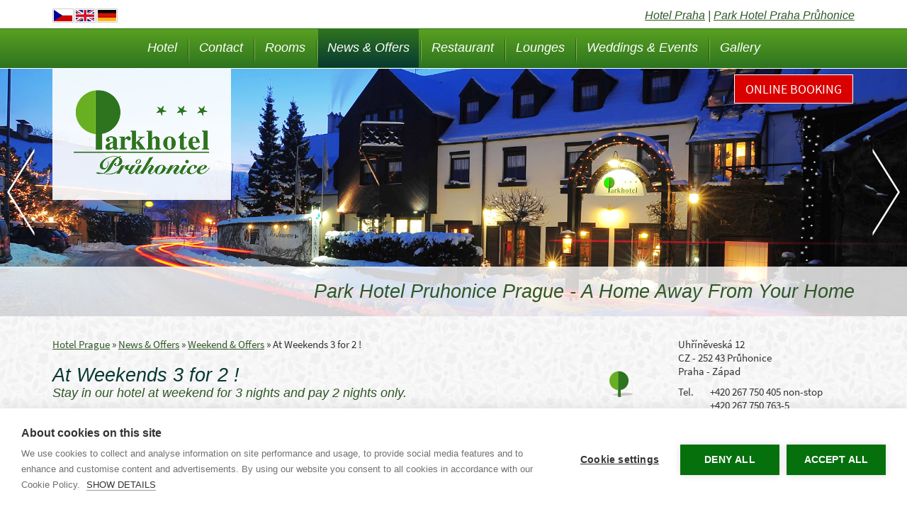

--- FILE ---
content_type: text/html; charset=UTF-8
request_url: https://park-hotel-prague-pruhonice.cz/en/news-offers/weekend-offers/at-weekends-3-for-2-191.html
body_size: 31848
content:
<!DOCTYPE html>
<html>             
<head>
  <meta charset="utf-8">
  <meta name="Robots" content="index,follow" />
	<meta name="Author" content="Neofema s.r.o." />  
  <meta name="Keywords" content="accommodation Prague, weekends in Prague, hotel Prague, Prague hotels, holiday in Prague" />
  <meta name="Description" content="Novinka" />
	<title>At Weekends 3 for 2 ! - Hotel Parkhotel Průhonice Prague</title>
	<link href="https://park-hotel-prague-pruhonice.cz/templates/parkhotel_2015/style.min.css?v=8" rel="stylesheet" type="text/css" />	
	<!--[if lt IE 9]><script src="https://park-hotel-prague-pruhonice.cz/templates/parkhotel_2015/js/html5shiv.js"></script><![endif]-->
	<meta name="viewport" content=" width=device-width,initial-scale=1,minimum-scale=1,maximum-scale=1"/>
	<meta name="Content-Language" content="en-US" />
	
	<script src="https://park-hotel-prague-pruhonice.cz/js/jquery-1.9.1.js" type="text/javascript"></script>
	
	<link href="https://park-hotel-prague-pruhonice.cz/css/custom-theme/jquery-ui-1.9.2.custom.css" rel="stylesheet" />
	<link rel="stylesheet" href="https://park-hotel-prague-pruhonice.cz/templates/parkhotel_2015/magnific-popup/magnific-popup.css">
	<script type="text/javascript" src="https://park-hotel-prague-pruhonice.cz/templates/parkhotel_2015/js/cycle.js"></script>
	<script src="https://park-hotel-prague-pruhonice.cz/js/jquery-ui.min.js" type="text/javascript"></script>  
	<script src="https://park-hotel-prague-pruhonice.cz/js/jquery.ui.datepicker-en.js" type="text/javascript"></script>	<meta name="seznam-wmt" content="8HZKPrRJR6pPylBxjAvUyixfb65Pswcs" />
      
    
    
    <script src="https://cdn.cookiehub.eu/c2/cf7e5fc2.js"></script>
<script type="text/javascript">
document.addEventListener("DOMContentLoaded", function(event) {
var cpm = {
  onInitialise: function(status) {
    if (this.hasConsented('marketing')) {
        console.log(window.dataLayer);
    }
  
    if (this.hasConsented('marketing')) {
      console.log('marketing');
      retargetingConf.consent=1;
        window.rc.retargetingHit(retargetingConf);
    } 
  },};
window.cookiehub.load(cpm);
});
</script>

  
     
	<!-- Global site tag (gtag.js) - Google Ads: 993548114 -->
	<script async src="https://www.googletagmanager.com/gtag/js?id=AW-993548114"></script>
	<script>
	  window.dataLayer = window.dataLayer || [];
	  function gtag(){dataLayer.push(arguments);}
	  gtag('js', new Date());
	
	  gtag('config', 'AW-993548114');
	</script>
	<!-- Google tag (gtag.js) -->
	<script async src="https://www.googletagmanager.com/gtag/js?id=G-T31BHY6M7T"></script>
	<script>
	  window.dataLayer = window.dataLayer || [];
	  function gtag(){dataLayer.push(arguments);}
	  gtag('js', new Date());

	  gtag('config', 'G-T31BHY6M7T');
	</script>
	</head>
<body>
<section id="top">
	<div class="grid-container">
		
		<!-- <div class="grid-50 tablet-grid-50">
			<div class="lang"><a href="http://park-hotel-praha-pruhonice.cz/cs/novinky-a-nabidky/vikendove-pobyty-a-akce/o-vikendech-3-za-2-191.html"><img src="https://park-hotel-prague-pruhonice.cz/pool/flag_1.png" alt="čeština" title="čeština" width="30" height="20"/></a><a href="http://park-hotel-prague-pruhonice.cz/en/news-offers/weekend-offers/at-weekends-3-for-2-191.html"><img src="https://park-hotel-prague-pruhonice.cz/pool/flag_4.png" alt="english" title="english" width="30" height="20"/></a><a href="http://park-hotel-prag-pruhonice.com/de/neu-sonderangebote/wochenende-sonderangebote/an-wochenenden-3-nachte-zum-preis-von-2-191.html"><img src="https://park-hotel-prague-pruhonice.cz/pool/flag_7.png" alt="Deutsch" title="Deutsch" width="30" height="20"/></a></div>
			
		</div>
		<div class="grid-50 tablet-grid-50">
			<div class="claim"><a href="https://park-hotel-prague-pruhonice.cz/">Hotel Praha</a> | <a href="https://park-hotel-prague-pruhonice.cz/">Park Hotel Praha Průhonice</a></div>
		</div> -->
		<div class="lang">
				<a href="http://park-hotel-praha-pruhonice.cz/cs/novinky-a-nabidky/vikendove-pobyty-a-akce/o-vikendech-3-za-2-191.html"><img src="https://park-hotel-prague-pruhonice.cz/pool/flag_1.png" alt="čeština" title="čeština" width="30" height="20"/></a><a href="http://park-hotel-prague-pruhonice.cz/en/news-offers/weekend-offers/at-weekends-3-for-2-191.html"><img src="https://park-hotel-prague-pruhonice.cz/pool/flag_4.png" alt="english" title="english" width="30" height="20"/></a><a href="http://park-hotel-prag-pruhonice.com/de/neu-sonderangebote/wochenende-sonderangebote/an-wochenenden-3-nachte-zum-preis-von-2-191.html"><img src="https://park-hotel-prague-pruhonice.cz/pool/flag_7.png" alt="Deutsch" title="Deutsch" width="30" height="20"/></a>
		</div>
		<div class="claim">
			<a href="https://park-hotel-prague-pruhonice.cz/">Hotel Praha</a> | <a href="https://park-hotel-prague-pruhonice.cz/">Park Hotel Praha Průhonice</a>
		</div>
		<button class="showMenu" data-toggle="#menu"><span></span><span></span><span></span></button>
	</div>
</section>
	<nav id="menu" class="hidden">
		<div class="grid-container">
			
    		<ul class="grid-100 menu"><li><a href="https://park-hotel-prague-pruhonice.cz/en/" title="Hotel"> Hotel </a> <ul><li><a href="https://park-hotel-prague-pruhonice.cz/en/" title="Hotel"> Hotel </a> </li> <li><a href="https://park-hotel-prague-pruhonice.cz/en/hotel/references-58.html" title="References"> References </a> </li> <li><a href="https://park-hotel-prague-pruhonice.cz/en/hotel/location-surroundings-of-prague-59.html" title="Location, Surroundings of Prague"> Location, Surroundings of Prague </a> </li> <li><a href="https://park-hotel-prague-pruhonice.cz/en/hotel/sir-count-park-and-castle-pruhonice-167.html" title="Sir Count - Park and Castle Pruhonice"> Sir Count - Park and Castle Pruhonice </a> </li> <li><a href="https://park-hotel-prague-pruhonice.cz/en/hotel/czech-republic-228.html" title="Czech republic"> Czech republic </a> </li> <li><a href="https://park-hotel-prague-pruhonice.cz/en/hotel/additional-services-60.html" title="Additional Services"> Additional Services </a> </li> <li><a href="https://park-hotel-prague-pruhonice.cz/en/hotel/business-conditions-gdpr-259.html" title="Business Conditions, GDPR ..."> Business Conditions, GDPR ... </a> </li> <li><a href="https://park-hotel-prague-pruhonice.cz/en/hotel/job-247.html" title="Job"> Job </a> </li> </ul></li> <li><a href="https://park-hotel-prague-pruhonice.cz/en/contact-57.html" title="Contact"> Contact </a> </li> <li><a href="https://park-hotel-prague-pruhonice.cz/en/rooms/rooms-book-online-or-call-us-420-267-750-405-268.html" title="Rooms"> Rooms </a> <ul><li><a href="https://park-hotel-prague-pruhonice.cz/en/rooms/rooms-book-online-or-call-us-420-267-750-405-268.html" title="Rooms - Book ONLINE or call us +420 267 750 405"> Rooms - Book ONLINE or call us +420 267 750 405 </a> </li> <li><a href="https://park-hotel-prague-pruhonice.cz/en/rooms/rates-cancelling-fees-141.html" title="Rates, Cancelling Fees"> Rates, Cancelling Fees </a> </li> </ul></li> <li class="act" ><a href="https://park-hotel-prague-pruhonice.cz/en/news-offers/weekend-offers-64.html" title="News &amp; Offers"> News &amp; Offers </a> <ul><li><a href="https://park-hotel-prague-pruhonice.cz/en/news-offers/weekend-offers-64.html" title="Weekend &amp; Offers"> Weekend &amp; Offers </a> </li> <li><a href="http://park-hotel-prague-pruhonice.cz/en/weekend/weekend-offers-64.html#novinky" title="News &amp; Offers"> News &amp; Offers </a> </li> <li><a href="https://park-hotel-prague-pruhonice.cz/en/news-offers/romantic-weekend-in-pruhonice-and-prague-73.html" title="Romantic Weekend in Pruhonice and Prague"> Romantic Weekend in Pruhonice and Prague </a> </li> <li><a href="https://park-hotel-prague-pruhonice.cz/en/news-offers/holiday-in-czech-republic-196.html" title="Holiday in Czech Republic"> Holiday in Czech Republic </a> </li> </ul></li> <li><a href="https://park-hotel-prague-pruhonice.cz/en/restaurant-27.html" title="Restaurant"> Restaurant </a> <ul><li><a href="https://park-hotel-prague-pruhonice.cz/en/restaurant-27.html" title="Restaurant Tarouca"> Restaurant Tarouca </a> </li> <li><a href="https://park-hotel-prague-pruhonice.cz/en/restaurant/current-offer-104.html" title="Current Offer"> Current Offer </a> </li> <li><a href="https://park-hotel-prague-pruhonice.cz/en/restaurant/drinks-132.html" title="Drinks"> Drinks </a> </li> <li><a href="https://park-hotel-prague-pruhonice.cz/en/restaurant/wine-abroad-136.html" title="Wine abroad"> Wine abroad </a> </li> <li><a href="https://park-hotel-prague-pruhonice.cz/en/restaurant/catering-menu-114.html" title="Catering - Menu"> Catering - Menu </a> </li> <li><a href="https://park-hotel-prague-pruhonice.cz/en/restaurant/coffee-break-120.html" title="Coffee break"> Coffee break </a> </li> <li><a href="https://park-hotel-prague-pruhonice.cz/en/restaurant/written-about-us-233.html" title="Written about us"> Written about us </a> </li> </ul></li> <li><a href="https://park-hotel-prague-pruhonice.cz/en/lounges-28.html" title="Lounges"> Lounges </a> <ul><li><a href="https://park-hotel-prague-pruhonice.cz/en/lounges-28.html" title="Conference Rooms"> Conference Rooms </a> </li> <li><a href="https://park-hotel-prague-pruhonice.cz/en/lounges/capacities-111.html" title="Capacities"> Capacities </a> </li> <li><a href="https://park-hotel-prague-pruhonice.cz/en/lounges/equipment-109.html" title="Equipment"> Equipment </a> </li> <li><a href="https://park-hotel-prague-pruhonice.cz/en/lounges/order-form-251.html" title="Order Form"> Order Form </a> </li> </ul></li> <li><a href="https://park-hotel-prague-pruhonice.cz/en/weddings-events-29.html" title="Weddings &amp; Events"> Weddings &amp; Events </a> <ul><li><a href="https://park-hotel-prague-pruhonice.cz/en/weddings-events-29.html" title="Weddings &amp; Events"> Weddings &amp; Events </a> </li> <li><a href="https://park-hotel-prague-pruhonice.cz/en/weddings-events/weddings-birthday-parties-and-wake-ceremonies-feasts-banquets-graduation-parties-93.html" title="Weddings, birthday parties and wake ceremonies feasts, banquets, graduation parties"> Weddings, birthday parties and wake ceremonies feasts, banquets, graduation parties </a> </li> <li><a href="https://park-hotel-prague-pruhonice.cz/en/weddings-events/a-settingarrangements-142.html" title="A setting/arrangements"> A setting/arrangements </a> </li> <li><a href="https://park-hotel-prague-pruhonice.cz/en/weddings-events/pruhonice-municipal-office-matrika-office-262.html" title="Pruhonice Municipal office - Matrika Office"> Pruhonice Municipal office - Matrika Office </a> </li> </ul></li> <li><a href="https://park-hotel-prague-pruhonice.cz/en/gallery-30.html" title="Gallery"> Gallery </a> <ul><li><a href="https://park-hotel-prague-pruhonice.cz/en/gallery-30.html" title="Fotogalerie"> Fotogalerie </a> </li> <li><a href="https://park-hotel-prague-pruhonice.cz/en/gallery/video-80.html" title="Video"> Video </a> </li> <li><a href="https://park-hotel-prague-pruhonice.cz/en/gallery/exterier-124.html" title="Exterier"> Exterier </a> </li> <li><a href="https://park-hotel-prague-pruhonice.cz/en/gallery/rooms-125.html" title="Rooms"> Rooms </a> </li> <li><a href="https://park-hotel-prague-pruhonice.cz/en/gallery/conferences-126.html" title="Conferences"> Conferences </a> </li> <li><a href="https://park-hotel-prague-pruhonice.cz/en/gallery/restaurant-56.html" title="Restaurant"> Restaurant </a> </li> <li><a href="https://park-hotel-prague-pruhonice.cz/en/gallery/weddings-127.html" title="Weddings"> Weddings </a> </li> <li><a href="https://park-hotel-prague-pruhonice.cz/en/gallery/important-guests-128.html" title="Important Guests"> Important Guests </a> </li> <li><a href="https://park-hotel-prague-pruhonice.cz/en/gallery/location-129.html" title="Location"> Location </a> </li> <li><a href="https://park-hotel-prague-pruhonice.cz/en/gallery/garden-and-castle-pruhonice-243.html" title="Garden and Castle Pruhonice"> Garden and Castle Pruhonice </a> </li> <li><a href="https://park-hotel-prague-pruhonice.cz/en/gallery/company-events-131.html" title="Company Events"> Company Events </a> </li> <li><a href="https://park-hotel-prague-pruhonice.cz/en/gallery/download-97.html" title="Download"> Download </a> </li> </ul></li> </ul>
		</div>
	</nav>
	<header>
		<div class="grid-container">
			<div class="grid-33 tablet-grid-35">
				<a class="logo" href="https://park-hotel-prague-pruhonice.cz/en/"><img src="https://park-hotel-prague-pruhonice.cz/templates/parkhotel_2015/img/logo.png" alt="" /></a>
				
			</div>

			

		</div>
		<!-- <img class="topimg" src="https://park-hotel-prague-pruhonice.cz/templates/parkhotel_2015/img/top-img-leto.jpg" alt=""/> -->
		<div class="toppruh"><div class="grid-container">
			<!-- <img class="hide-on-mobile" src="https://park-hotel-prague-pruhonice.cz/templates/parkhotel_2015/img/top-kytka-leto.png" alt="" /> -->
			<div class="grid-100 claim">Park Hotel Pruhonice Prague - A Home Away From Your Home</div>
		</div></div>

        <div class="cycle-slideshow topimg" data-cycle-slides=">.slide" data-cycle-prev="#prev2" data-cycle-next="#next2">

            <!-- léto -->
              <!--
                   <div class="slide"><img src="https://park-hotel-prague-pruhonice.cz/templates/parkhotel_2015/img/slide/slide-01.jpg" alt="" /><img class="kytka hide-on-mobile" src="https://park-hotel-prague-pruhonice.cz/templates/parkhotel_2015/img/slide/top-kytka-leto.png" alt="" /></div>
                   <div class="slide" style="display:none"><img src="https://park-hotel-prague-pruhonice.cz/templates/parkhotel_2015/img/slide/slide-02.jpg" alt="" /><img class="kytka hide-on-mobile" src="https://park-hotel-prague-pruhonice.cz/templates/parkhotel_2015/img/slide/top-kytka-leto.png" alt="" /></div>
                   <div class="slide" style="display:none"><img src="https://park-hotel-prague-pruhonice.cz/templates/parkhotel_2015/img/slide/slide-04.jpg" alt="" /></div>
                   <div class="slide" style="display:none"><img src="https://park-hotel-prague-pruhonice.cz/templates/parkhotel_2015/img/slide/slide-11.jpg" alt="" /></div>
                   <div class="slide" style="display:none"><img src="https://park-hotel-prague-pruhonice.cz/templates/parkhotel_2015/img/slide/slide-06.jpg" alt="" /><img class="kytka hide-on-mobile" src="https://park-hotel-prague-pruhonice.cz/templates/parkhotel_2015/img/slide/top-kytka-leto.png" alt="" /></div>
                   <div class="slide" style="display:none"><img src="https://park-hotel-prague-pruhonice.cz/templates/parkhotel_2015/img/slide/slide-03.jpg" alt="" /></div>
                   <div class="slide" style="display:none"><img src="https://park-hotel-prague-pruhonice.cz/templates/parkhotel_2015/img/slide/slide-07.jpg" alt="" /></div>
                   <div class="slide" style="display:none"><img src="https://park-hotel-prague-pruhonice.cz/templates/parkhotel_2015/img/slide/slide-12.jpg" alt="" /></div>
                   <div class="slide" style="display:none"><img src="https://park-hotel-prague-pruhonice.cz/templates/parkhotel_2015/img/slide/slide-08.jpg" alt="" /><img class="kytka hide-on-mobile" src="https://park-hotel-prague-pruhonice.cz/templates/parkhotel_2015/img/slide/top-rosmarine.png" alt="" /></div>
                   <div class="slide" style="display:none"><img src="https://park-hotel-prague-pruhonice.cz/templates/parkhotel_2015/img/slide/slide-09.jpg" alt="" /></div>
                   -->
            <!-- zima -->
                
            <div class="slide"><img src="https://park-hotel-prague-pruhonice.cz/templates/parkhotel_2015/img/slide/slide-zima.jpg" alt="" /></div>
            <div class="slide" style="display:none"><img src="https://park-hotel-prague-pruhonice.cz/templates/parkhotel_2015/img/slide/slide-04.jpg" alt="" /></div>
            <div class="slide" style="display:none"><img src="https://park-hotel-prague-pruhonice.cz/templates/parkhotel_2015/img/slide/slide-11.jpg" alt="" /></div>
            <div class="slide" style="display:none"><img src="https://park-hotel-prague-pruhonice.cz/templates/parkhotel_2015/img/slide/slide-07.jpg" alt="" /></div>
            <div class="slide" style="display:none"><img src="https://park-hotel-prague-pruhonice.cz/templates/parkhotel_2015/img/slide/slide-12.jpg" alt="" /></div>
            <div class="slide" style="display:none"><img src="https://park-hotel-prague-pruhonice.cz/templates/parkhotel_2015/img/slide/slide-08.jpg" alt="" /><img class="kytka hide-on-mobile" src="https://park-hotel-prague-pruhonice.cz/templates/parkhotel_2015/img/slide/top-rosmarine.png" alt="" /></div>
            <div class="slide" style="display:none"><img src="https://park-hotel-prague-pruhonice.cz/templates/parkhotel_2015/img/slide/slide-09.jpg" alt="" /></div>
                
            <!-- all -->



        </div>
		<img id="prev2" src="https://park-hotel-prague-pruhonice.cz/templates/parkhotel_2015/img/ico-prev.png" alt="" /><img id="next2" src="https://park-hotel-prague-pruhonice.cz/templates/parkhotel_2015/img/ico-next.png" alt="" />
		
		<div class="boxRezervace">
			<div class="grid-container">
				<div class="grid-33 tablet-grid-45 grid-parent vanoce">
					<div class="rezervace">
						<div class="rezervaceIn">
							<a class="btnHeader" href="https://park-hotel-prague-pruhonice.cz/en/rooms/booking-273.html">Online Booking</a>
							
						</div>
					</div>
					<div class="cleaner"></div>
					
				</div>
			</div>
		</div>
		
	</header>
	<section id="obsah">
		<div class="grid-container">
			<div class="contactMobile"></div>
			<main class="grid-75 tablet-grid-70">
			<div id="navigace"><a href="https://park-hotel-prague-pruhonice.cz/en/">Hotel Prague</a> &raquo; <a href="https://park-hotel-prague-pruhonice.cz/en/news-offers/weekend-offers-64.html">News &amp; Offers</a> &raquo; <a href="https://park-hotel-prague-pruhonice.cz/en/news-offers/weekend-offers-64.html">Weekend &amp; Offers</a> &raquo; <span>At Weekends 3 for 2 !</span></div>
			<h1>At Weekends 3 for 2 ! <br /> Stay in our hotel at weekend for 3 nights and pay 2 nights only.</h1><img class="odstavec fll" src="https://park-hotel-prague-pruhonice.cz/class/img_xypreview.php?img=foto_465&amp;width=150&amp;heigh=113" alt="" title="" /><p><span id="result_box" lang="en"><span title="Kliknut&iacute;m zobraz&iacute;te alternativn&iacute; překlady">Special offer</span> of accommodation <span title="Kliknut&iacute;m zobraz&iacute;te alternativn&iacute; překlady">available</span>&nbsp;at <span title="Kliknut&iacute;m zobraz&iacute;te alternativn&iacute; překlady">weekends</span><span title="Kliknut&iacute;m zobraz&iacute;te alternativn&iacute; překlady">. Stay&nbsp;in our hotel in the days Friday - Saturday - Sunday - Monday and use this special offer. You will get so 1 night free.</span></span></p><div class="cleaner"></div><div class="grid-container grid-parent"></div><div class="grid-container grid-parent galerie"><h3>Photos</h3><div class="grid-33 tablet-grid-33"><a title="" href="https://park-hotel-prague-pruhonice.cz/pool/foto_468.jpg" rel="lightbox[]"><img src="https://park-hotel-prague-pruhonice.cz/class/img_xypreview.php?img=foto_468&amp;width=261&amp;heigh=195" alt="" title="" /><span></span></a></div></div>
			</main>
			<aside class="grid-25 tablet-grid-30">
					
					<div class="contactPc">
						<div class="contact"><address><p>Uhříněveská 12<br />CZ - 252 43 Průhonice<br />Praha - Západ</p><p><label>Tel. </label>+420 267 750 405 non-stop<br /><label>&nbsp;</label>+420 267 750 763-5<br /><label>Mob. </label>+420 721 244 106<br /><label>Email </label><a href="mailto:info@parkhotel-pruhonice.cz">info@parkhotel-pruhonice.cz</a><br /><label>Web </label><a href="http://www.parkhotel-pruhonice.cz">www.parkhotel-pruhonice.cz</a></p></address></div>
					</div>
				
				<a class="tile" href="https://park-hotel-prague-pruhonice.cz/en/rooms/booking-273.html"><span>Booking<br />Rooms</span><img src="https://park-hotel-prague-pruhonice.cz/templates/parkhotel_2015/img/tile-img-1.png" alt="" /></a>
				<a class="tarouca" href="http://restaurace-tarouca.cz/en/"><img src="https://park-hotel-prague-pruhonice.cz/templates/parkhotel_2015/img/logo-tarouca.png" alt="" /><span>More than just hotel restaurant</span></a>
				<a class="tile yellow" href="https://park-hotel-prague-pruhonice.cz/en/lounges-28.html"><span>Meeting rooms<br />for your training here</span><img src="https://park-hotel-prague-pruhonice.cz/templates/parkhotel_2015/img/tile-img-2.png" alt="" /></a>
				<a class="tile" href="https://park-hotel-prague-pruhonice.cz/en/news-offers/weekend-offers-64.html"><span>Special<br />offers</span><img src="https://park-hotel-prague-pruhonice.cz/templates/parkhotel_2015/img/tile-img-3.png" alt="" /></a>


				
				<a class="tile gray" href="https://park-hotel-prague-pruhonice.cz/file/podminky-en.pdf" target="_blank"><span>Business Conditions</span><img src="https://park-hotel-prague-pruhonice.cz/templates/parkhotel_2015/img/tile-img-11.png" alt="" /></a>
				<!-- <h2>Fotogalerie</h2><a href="https://park-hotel-prague-pruhonice.cz/pool/foto_225.jpg" data-rel="lightbox" title="Kutna Hora"><img style="width: 100%;" src="https://park-hotel-prague-pruhonice.cz/class/previewx.php?img=foto_225&amp;width=400&amp;height=266" alt="Kutna Hora"/><p><small>Kutna Hora</small></p></a><a href="https://park-hotel-prague-pruhonice.cz/pool/foto_238.jpg" data-rel="lightbox" title="Karlstejn Castle"><img style="width: 100%;" src="https://park-hotel-prague-pruhonice.cz/class/previewx.php?img=foto_238&amp;width=400&amp;height=266" alt="Karlstejn Castle"/><p><small>Karlstejn Castle</small></p></a><p style="margin-top: -8px;"><a href="https://park-hotel-prague-pruhonice.cz/en/gallery-30.html" title="More photos">&raquo;&nbsp;More photos</a></p> -->
				<!--<h2><a href="https://park-hotel-prague-pruhonice.cz/file/podminky-en.pdf" target="_blank">Business Conditions</a></h2>

			<div class="qrkod">
				<img src="https://park-hotel-prague-pruhonice.cz/templates/parkhotel_2015/img/qrkod.jpg" alt="" width="99" height="99" />
				<span>QR code<small>carries a text message, contact information, link to mobile site</small></span>
			</div>
			<hr>
			<p class="tac"><img src="https://park-hotel-prague-pruhonice.cz/templates/parkhotel_2015/img/logo-hotelstars.png" alt="" /></p>-->
				<a href="https://park-hotel-prague-pruhonice.cz/templates/parkhotel_2015/img/certifikat_3_stars2026.jpg" data-rel="lightbox"><img src="https://park-hotel-prague-pruhonice.cz/templates/parkhotel_2015/img/certifikat_3_stars2026.jpg" alt="" /></a>
			</aside>
			
	</div></section>






	<section id="carousel"><div class="grid-container">
		<div class="cycle-slideshow" data-cycle-slides=">.item" data-cycle-fx="carousel" data-cycle-carousel-visible="4" data-cycle-carousel-fluid="true" data-cycle-next="#next" data-cycle-prev="#prev">

			<a class="item" href="https://park-hotel-prague-pruhonice.cz/pool/foto_871.jpg" data-rel="lightbox" title="Tram historická 91"><img src="https://park-hotel-prague-pruhonice.cz/class/previewx.php?img=foto_871&amp;width=268&amp;height=201" alt="Tram historická 91" title="Tram historická 91" /></a> <a class="item" href="https://park-hotel-prague-pruhonice.cz/pool/foto_225.jpg" data-rel="lightbox" title="Kutna Hora"><img src="https://park-hotel-prague-pruhonice.cz/class/previewx.php?img=foto_225&amp;width=268&amp;height=201" alt="Kutna Hora" title="Kutna Hora" /></a> <a class="item" href="https://park-hotel-prague-pruhonice.cz/pool/foto_224.jpg" data-rel="lightbox" title="Pruhonice - park and castle (UNESCO)"><img src="https://park-hotel-prague-pruhonice.cz/class/previewx.php?img=foto_224&amp;width=268&amp;height=201" alt="Pruhonice - park and castle (UNESCO)" title="Pruhonice - park and castle (UNESCO)" /></a> <a class="item" href="https://park-hotel-prague-pruhonice.cz/pool/foto_230.jpg" data-rel="lightbox" title="Aquapark Cestlice - c. 300 m from Parkhotel Pruhonice"><img src="https://park-hotel-prague-pruhonice.cz/class/previewx.php?img=foto_230&amp;width=268&amp;height=201" alt="Aquapark Cestlice - c. 300 m from Parkhotel Pruhonice" title="Aquapark Cestlice - c. 300 m from Parkhotel Pruhonice" /></a> <a class="item" href="https://park-hotel-prague-pruhonice.cz/pool/foto_223.jpg" data-rel="lightbox" title="Cesky Sternberk Castle"><img src="https://park-hotel-prague-pruhonice.cz/class/previewx.php?img=foto_223&amp;width=268&amp;height=201" alt="Cesky Sternberk Castle" title="Cesky Sternberk Castle" /></a> <a class="item" href="https://park-hotel-prague-pruhonice.cz/pool/foto_227.jpg" data-rel="lightbox" title="Prague - National Theatre"><img src="https://park-hotel-prague-pruhonice.cz/class/previewx.php?img=foto_227&amp;width=268&amp;height=201" alt="Prague - National Theatre" title="Prague - National Theatre" /></a> 


		</div>
		<img id="prev" src="https://park-hotel-prague-pruhonice.cz/templates/parkhotel_2015/img/ico-prev.png" alt="" /><img id="next" src="https://park-hotel-prague-pruhonice.cz/templates/parkhotel_2015/img/ico-next.png" alt="" />
	</div></section>


	<footer>
		<div class="grid-container">
			<div class="grid-15 tablet-grid-25 links"><strong>Parkhotel Průhonice</strong><ul><li><a href="https://park-hotel-prague-pruhonice.cz/en/">Hotel</a></li><li><a href="https://park-hotel-prague-pruhonice.cz/en/hotel/references-58.html">References</a></li><li><a href="https://park-hotel-prague-pruhonice.cz/en/hotel/location-surroundings-of-prague-59.html">Location, Surroundings of Prague</a></li><li><a href="https://park-hotel-prague-pruhonice.cz/en/hotel/sir-count-park-and-castle-pruhonice-167.html">Sir Count - Park and Castle Pruhonice</a></li><li><a href="https://park-hotel-prague-pruhonice.cz/en/hotel/additional-services-60.html">Additional Services</a></li><li><a href="https://park-hotel-prague-pruhonice.cz/en/contact-57.html">Contact</a></li></ul></div><div class="grid-15 tablet-grid-25 links"><strong>News &amp; Specials</strong><ul><li><a href="https://park-hotel-prague-pruhonice.cz/en/news-offers/weekend-offers-64.html">Weekend &amp; Offers</a></li><li><a href="https://park-hotel-prague-pruhonice.cz/en/news-offers/romantic-weekend-in-pruhonice-and-prague-73.html">Romantic Weekend in Pruhonice and Prague</a></li></ul></div><div class="grid-15 tablet-grid-25 links"><strong>Rooms</strong><ul><li><a href="https://park-hotel-prague-pruhonice.cz/en/rooms/rooms-book-online-or-call-us-420-267-750-405-268.html">Rooms</a></li><li><a href="https://park-hotel-prague-pruhonice.cz/en/rooms/booking-66.html">Booking</a></li><li><a href="https://park-hotel-prague-pruhonice.cz/en/gallery/video-80.html">Video</a></li></ul></div><div class="grid-15 tablet-grid-25 links"><strong>Restaurant</strong><ul><li><a href="https://park-hotel-prague-pruhonice.cz/en/restaurant-27.html">Restaurant</a></li><li><a href="https://park-hotel-prague-pruhonice.cz/en/restaurant/current-offer-104.html">Current Offer</a></li><li><a href="https://park-hotel-prague-pruhonice.cz/en/restaurant/catering-menu-114.html">Catering - Menu</a></li><li><a href="https://park-hotel-prague-pruhonice.cz/en/restaurant/coffee-break-120.html">Coffee break</a></li></ul></div><div class="grid-15 tablet-grid-25 links"><strong>Conferences</strong><ul><li><a href="https://park-hotel-prague-pruhonice.cz/en/lounges-28.html">Lounges</a></li><li><a href="https://park-hotel-prague-pruhonice.cz/en/lounges/capacities-111.html">Capacities</a></li><li><a href="https://park-hotel-prague-pruhonice.cz/en/lounges/equipment-109.html">Equipment</a></li><li><a class="dulezite" href="https://park-hotel-prague-pruhonice.cz/en/weddings-events-29.html">Weddings &amp; Events</a></li><li><a class="dulezite" href="https://park-hotel-prague-pruhonice.cz/en/gallery-30.html">Gallery</a></li></ul></div>

					<div class="grid-25 tablet-grid-25 hide-on-mobile tar">
						<div class="fb" style="margin-right:10px;">
							<a href="https://www.facebook.com/parkhotelpruhonice/?__tn__=%2Cd%2CP-R&eid=ARAI3x6M1VVzCv54Q6pdFasZd-B45J2VAp0lMITvOs9VKL_ZkSU3nH5g6lgb29PzVM-ZwEJHy6028KVG">
								<img alt="FB" src="https://park-hotel-prague-pruhonice.cz/templates/parkhotel_2015/img/fb.png" />
								<!--<img alt="FB" src="https://park-hotel-prague-pruhonice.cz/templates/parkhotel_2015/img/fb-en.png" />-->
							</a>
						</div>
						<!--<div class="fb-like" data-href="https://www.facebook.com/parkhotelpruhonice/" data-layout="button_count" data-action="like" data-size="small" data-show-faces="false" data-share="false" style="margin:10px;"></div>-->

						<div id="TA_rated688" class="TA_rated"><ul id="I5x3QJR4" class="TA_links QWeSTC"><li id="Bef80W7mW" class="0jnwEL"><a target="_blank" href="https://www.tripadvisor.cz/"><img src="https://www.tripadvisor.cz/img/cdsi/img2/badges/ollie-11424-2.gif" alt="TripAdvisor" /></a></li></ul></div>
						<script src="https://www.jscache.com/wejs?wtype=rated&amp;uniq=688&amp;locationId=1181639&amp;lang=cs&amp;display_version=2"></script>


					</div>
			<div class="cleaner"></div>
			<div class="grid-100"><hr></div>
			<div class="grid-100 tablet-grid-100">
				Uhříněveská 12 &nbsp; | &nbsp; CZ - 252 43 Průhonice &nbsp; | &nbsp; Praha - Západ<br />Tel. +420 267 750 405 non-stop,   +420 267 750 763-5 &nbsp; | &nbsp; Mob. +420 721 244 106 &nbsp; | &nbsp; <a href="mailto:info@parkhotel-pruhonice.cz">info@parkhotel-pruhonice.cz</a><br /><a href="http://www.parkhotel-pruhonice.cz">www.parkhotel-pruhonice.cz</a>
				<!-- <img class="kytka hide-on-mobile" src="https://park-hotel-prague-pruhonice.cz/templates/parkhotel_2015/img/footer-kytka.png" alt="" /> -->
			</div>
		</div>
	</footer>
	<section id="copy">
		<div class="grid-container">
			<ul>
			<li><a href="https://www.bellprague.cz/eng/nabidka?tag=tours-in-prague" target="_blank">Tours in Prague</a></li><li><a href="http://www.hportal.eu/" target="_blank">Accommodation Czech Republic</a></li><li><a href="https://www.bellprague.cz/eng/nabidka?tag=concerts" target="_blank">Concerts in Prague</a></li>
			</ul>
			<p>&copy; BOHEMI, spol. s r.o. | design <a href="http://www.neofema.cz" target="_blank">Neofema, s.r.o.</a></p>
		</div>
	</section>

 	<!-- <script type="text/javascript" src="https://park-hotel-prague-pruhonice.cz/templates/parkhotel_2015/js/slimbox/js/slimbox2.js"></script>  -->



<div id="fb-root"></div>
<script>(function(d, s, id) {
  var js, fjs = d.getElementsByTagName(s)[0];
  if (d.getElementById(id)) return;
  js = d.createElement(s); js.id = id;
  js.src = 'https://connect.facebook.net/en_US/sdk.js#xfbml=1&version=v2.12&appId=155167011226999&autoLogAppEvents=1';
  fjs.parentNode.insertBefore(js, fjs);
}(document, 'script', 'facebook-jssdk'));</script>


        

<script type="text/javascript"><!--
$(document).ready(function(){
	$( ".fDatum" ).datepicker( );
});
// -->
</script>


<script type="text/javascript" src="https://park-hotel-prague-pruhonice.cz/templates/parkhotel_2015/js/funkce.js?v=2"></script>
<script type="text/javascript" src="https://park-hotel-prague-pruhonice.cz/templates/parkhotel_2015/magnific-popup/magnific-popup.js"></script>  
                 
<script type="text/javascript" src="https://c.seznam.cz/js/rc.js" data-consent="marketing"></script>
<script>
  window.sznIVA.IS.updateIdentities({
    eid: null
  });

  var retargetingConf = {
    rtgId: 19006,
    consent: 0
  };
  //window.rc.retargetingHit(retargetingConf);
  //odeslani v konfigu cookiehubu
</script>




</body>
</html>


--- FILE ---
content_type: text/css
request_url: https://park-hotel-prague-pruhonice.cz/templates/parkhotel_2015/style.min.css?v=8
body_size: 51874
content:
@font-face{font-family:'Source Sans Pro';font-style:normal;font-weight:200;src:url('fonts/source-sans-pro-v12-cyrillic_latin-ext_cyrillic-ext_latin-200.eot');src:local('Source Sans Pro ExtraLight'),local('SourceSansPro-ExtraLight'),url('fonts/source-sans-pro-v12-cyrillic_latin-ext_cyrillic-ext_latin-200.eot?#iefix') format('embedded-opentype'),url('fonts/source-sans-pro-v12-cyrillic_latin-ext_cyrillic-ext_latin-200.woff2') format('woff2'),url('fonts/source-sans-pro-v12-cyrillic_latin-ext_cyrillic-ext_latin-200.woff') format('woff'),url('fonts/source-sans-pro-v12-cyrillic_latin-ext_cyrillic-ext_latin-200.ttf') format('truetype'),url('fonts/source-sans-pro-v12-cyrillic_latin-ext_cyrillic-ext_latin-200.svg#SourceSansPro') format('svg')}@font-face{font-family:'Source Sans Pro';font-style:italic;font-weight:200;src:url('fonts/source-sans-pro-v12-cyrillic_latin-ext_cyrillic-ext_latin-200italic.eot');src:local('Source Sans Pro ExtraLight Italic'),local('SourceSansPro-ExtraLightItalic'),url('fonts/source-sans-pro-v12-cyrillic_latin-ext_cyrillic-ext_latin-200italic.eot?#iefix') format('embedded-opentype'),url('fonts/source-sans-pro-v12-cyrillic_latin-ext_cyrillic-ext_latin-200italic.woff2') format('woff2'),url('fonts/source-sans-pro-v12-cyrillic_latin-ext_cyrillic-ext_latin-200italic.woff') format('woff'),url('fonts/source-sans-pro-v12-cyrillic_latin-ext_cyrillic-ext_latin-200italic.ttf') format('truetype'),url('fonts/source-sans-pro-v12-cyrillic_latin-ext_cyrillic-ext_latin-200italic.svg#SourceSansPro') format('svg')}@font-face{font-family:'Source Sans Pro';font-style:italic;font-weight:300;src:url('fonts/source-sans-pro-v12-cyrillic_latin-ext_cyrillic-ext_latin-300italic.eot');src:local('Source Sans Pro Light Italic'),local('SourceSansPro-LightItalic'),url('fonts/source-sans-pro-v12-cyrillic_latin-ext_cyrillic-ext_latin-300italic.eot?#iefix') format('embedded-opentype'),url('fonts/source-sans-pro-v12-cyrillic_latin-ext_cyrillic-ext_latin-300italic.woff2') format('woff2'),url('fonts/source-sans-pro-v12-cyrillic_latin-ext_cyrillic-ext_latin-300italic.woff') format('woff'),url('fonts/source-sans-pro-v12-cyrillic_latin-ext_cyrillic-ext_latin-300italic.ttf') format('truetype'),url('fonts/source-sans-pro-v12-cyrillic_latin-ext_cyrillic-ext_latin-300italic.svg#SourceSansPro') format('svg')}@font-face{font-family:'Source Sans Pro';font-style:normal;font-weight:300;src:url('fonts/source-sans-pro-v12-cyrillic_latin-ext_cyrillic-ext_latin-300.eot');src:local('Source Sans Pro Light'),local('SourceSansPro-Light'),url('fonts/source-sans-pro-v12-cyrillic_latin-ext_cyrillic-ext_latin-300.eot?#iefix') format('embedded-opentype'),url('fonts/source-sans-pro-v12-cyrillic_latin-ext_cyrillic-ext_latin-300.woff2') format('woff2'),url('fonts/source-sans-pro-v12-cyrillic_latin-ext_cyrillic-ext_latin-300.woff') format('woff'),url('fonts/source-sans-pro-v12-cyrillic_latin-ext_cyrillic-ext_latin-300.ttf') format('truetype'),url('fonts/source-sans-pro-v12-cyrillic_latin-ext_cyrillic-ext_latin-300.svg#SourceSansPro') format('svg')}@font-face{font-family:'Source Sans Pro';font-style:normal;font-weight:400;src:url('fonts/source-sans-pro-v12-cyrillic_latin-ext_cyrillic-ext_latin-regular.eot');src:local('Source Sans Pro Regular'),local('SourceSansPro-Regular'),url('fonts/source-sans-pro-v12-cyrillic_latin-ext_cyrillic-ext_latin-regular.eot?#iefix') format('embedded-opentype'),url('fonts/source-sans-pro-v12-cyrillic_latin-ext_cyrillic-ext_latin-regular.woff2') format('woff2'),url('fonts/source-sans-pro-v12-cyrillic_latin-ext_cyrillic-ext_latin-regular.woff') format('woff'),url('fonts/source-sans-pro-v12-cyrillic_latin-ext_cyrillic-ext_latin-regular.ttf') format('truetype'),url('fonts/source-sans-pro-v12-cyrillic_latin-ext_cyrillic-ext_latin-regular.svg#SourceSansPro') format('svg')}@font-face{font-family:'Source Sans Pro';font-style:italic;font-weight:400;src:url('fonts/source-sans-pro-v12-cyrillic_latin-ext_cyrillic-ext_latin-italic.eot');src:local('Source Sans Pro Italic'),local('SourceSansPro-Italic'),url('fonts/source-sans-pro-v12-cyrillic_latin-ext_cyrillic-ext_latin-italic.eot?#iefix') format('embedded-opentype'),url('fonts/source-sans-pro-v12-cyrillic_latin-ext_cyrillic-ext_latin-italic.woff2') format('woff2'),url('fonts/source-sans-pro-v12-cyrillic_latin-ext_cyrillic-ext_latin-italic.woff') format('woff'),url('fonts/source-sans-pro-v12-cyrillic_latin-ext_cyrillic-ext_latin-italic.ttf') format('truetype'),url('fonts/source-sans-pro-v12-cyrillic_latin-ext_cyrillic-ext_latin-italic.svg#SourceSansPro') format('svg')}@font-face{font-family:'Source Sans Pro';font-style:normal;font-weight:600;src:url('fonts/source-sans-pro-v12-cyrillic_latin-ext_cyrillic-ext_latin-600.eot');src:local('Source Sans Pro SemiBold'),local('SourceSansPro-SemiBold'),url('fonts/source-sans-pro-v12-cyrillic_latin-ext_cyrillic-ext_latin-600.eot?#iefix') format('embedded-opentype'),url('fonts/source-sans-pro-v12-cyrillic_latin-ext_cyrillic-ext_latin-600.woff2') format('woff2'),url('fonts/source-sans-pro-v12-cyrillic_latin-ext_cyrillic-ext_latin-600.woff') format('woff'),url('fonts/source-sans-pro-v12-cyrillic_latin-ext_cyrillic-ext_latin-600.ttf') format('truetype'),url('fonts/source-sans-pro-v12-cyrillic_latin-ext_cyrillic-ext_latin-600.svg#SourceSansPro') format('svg')}@font-face{font-family:'Source Sans Pro';font-style:italic;font-weight:600;src:url('fonts/source-sans-pro-v12-cyrillic_latin-ext_cyrillic-ext_latin-600italic.eot');src:local('Source Sans Pro SemiBold Italic'),local('SourceSansPro-SemiBoldItalic'),url('fonts/source-sans-pro-v12-cyrillic_latin-ext_cyrillic-ext_latin-600italic.eot?#iefix') format('embedded-opentype'),url('fonts/source-sans-pro-v12-cyrillic_latin-ext_cyrillic-ext_latin-600italic.woff2') format('woff2'),url('fonts/source-sans-pro-v12-cyrillic_latin-ext_cyrillic-ext_latin-600italic.woff') format('woff'),url('fonts/source-sans-pro-v12-cyrillic_latin-ext_cyrillic-ext_latin-600italic.ttf') format('truetype'),url('fonts/source-sans-pro-v12-cyrillic_latin-ext_cyrillic-ext_latin-600italic.svg#SourceSansPro') format('svg')}@font-face{font-family:'Source Sans Pro';font-style:normal;font-weight:700;src:url('fonts/source-sans-pro-v12-cyrillic_latin-ext_cyrillic-ext_latin-700.eot');src:local('Source Sans Pro Bold'),local('SourceSansPro-Bold'),url('fonts/source-sans-pro-v12-cyrillic_latin-ext_cyrillic-ext_latin-700.eot?#iefix') format('embedded-opentype'),url('fonts/source-sans-pro-v12-cyrillic_latin-ext_cyrillic-ext_latin-700.woff2') format('woff2'),url('fonts/source-sans-pro-v12-cyrillic_latin-ext_cyrillic-ext_latin-700.woff') format('woff'),url('fonts/source-sans-pro-v12-cyrillic_latin-ext_cyrillic-ext_latin-700.ttf') format('truetype'),url('fonts/source-sans-pro-v12-cyrillic_latin-ext_cyrillic-ext_latin-700.svg#SourceSansPro') format('svg')}@font-face{font-family:'Source Sans Pro';font-style:italic;font-weight:700;src:url('fonts/source-sans-pro-v12-cyrillic_latin-ext_cyrillic-ext_latin-700italic.eot');src:local('Source Sans Pro Bold Italic'),local('SourceSansPro-BoldItalic'),url('fonts/source-sans-pro-v12-cyrillic_latin-ext_cyrillic-ext_latin-700italic.eot?#iefix') format('embedded-opentype'),url('fonts/source-sans-pro-v12-cyrillic_latin-ext_cyrillic-ext_latin-700italic.woff2') format('woff2'),url('fonts/source-sans-pro-v12-cyrillic_latin-ext_cyrillic-ext_latin-700italic.woff') format('woff'),url('fonts/source-sans-pro-v12-cyrillic_latin-ext_cyrillic-ext_latin-700italic.ttf') format('truetype'),url('fonts/source-sans-pro-v12-cyrillic_latin-ext_cyrillic-ext_latin-700italic.svg#SourceSansPro') format('svg')}@font-face{font-family:'Source Sans Pro';font-style:normal;font-weight:900;src:url('fonts/source-sans-pro-v12-cyrillic_latin-ext_cyrillic-ext_latin-900.eot');src:local('Source Sans Pro Black'),local('SourceSansPro-Black'),url('fonts/source-sans-pro-v12-cyrillic_latin-ext_cyrillic-ext_latin-900.eot?#iefix') format('embedded-opentype'),url('fonts/source-sans-pro-v12-cyrillic_latin-ext_cyrillic-ext_latin-900.woff2') format('woff2'),url('fonts/source-sans-pro-v12-cyrillic_latin-ext_cyrillic-ext_latin-900.woff') format('woff'),url('fonts/source-sans-pro-v12-cyrillic_latin-ext_cyrillic-ext_latin-900.ttf') format('truetype'),url('fonts/source-sans-pro-v12-cyrillic_latin-ext_cyrillic-ext_latin-900.svg#SourceSansPro') format('svg')}@font-face{font-family:'Source Sans Pro';font-style:italic;font-weight:900;src:url('fonts/source-sans-pro-v12-cyrillic_latin-ext_cyrillic-ext_latin-900italic.eot');src:local('Source Sans Pro Black Italic'),local('SourceSansPro-BlackItalic'),url('fonts/source-sans-pro-v12-cyrillic_latin-ext_cyrillic-ext_latin-900italic.eot?#iefix') format('embedded-opentype'),url('fonts/source-sans-pro-v12-cyrillic_latin-ext_cyrillic-ext_latin-900italic.woff2') format('woff2'),url('fonts/source-sans-pro-v12-cyrillic_latin-ext_cyrillic-ext_latin-900italic.woff') format('woff'),url('fonts/source-sans-pro-v12-cyrillic_latin-ext_cyrillic-ext_latin-900italic.ttf') format('truetype'),url('fonts/source-sans-pro-v12-cyrillic_latin-ext_cyrillic-ext_latin-900italic.svg#SourceSansPro') format('svg')}html{font-family:sans-serif;-ms-text-size-adjust:100%;-webkit-text-size-adjust:100%}body,ul{margin:0;padding:0}article,aside,details,figcaption,figure,footer,header,hgroup,main,nav,section,summary{display:block}audio,canvas,progress,video{display:inline-block;vertical-align:baseline}a{background:transparent}a:active,a:hover{outline:0}abbr[title]{border-bottom:1px dotted}small{font-size:80%}sub,sup{font-size:75%;line-height:0;position:relative;vertical-align:baseline}sup{top:-0.5em}sub{bottom:-0.25em}img{border:0}hr{-moz-box-sizing:content-box;box-sizing:content-box;height:0}button,input,optgroup,select,textarea{color:inherit;font:inherit;margin:0}button{overflow:visible}button,select{text-transform:none}button,html input[type="button"],input[type="reset"],input[type="submit"]{-webkit-appearance:button;cursor:pointer}button[disabled],html input[disabled]{cursor:default}button::-moz-focus-inner,input::-moz-focus-inner{border:0;padding:0}input{line-height:normal}input[type="checkbox"],input[type="radio"]{box-sizing:border-box;padding:0}input[type="number"]::-webkit-inner-spin-button,input[type="number"]::-webkit-outer-spin-button{height:auto}input[type="search"]{-webkit-appearance:textfield;-moz-box-sizing:content-box;-webkit-box-sizing:content-box;box-sizing:content-box}input[type="search"]::-webkit-search-cancel-button,input[type="search"]::-webkit-search-decoration{-webkit-appearance:none}fieldset{border:1px solid #c0c0c0;margin:0 2px;padding:.35em .625em .75em}legend{border:0;padding:0}textarea{overflow:auto}table{border-collapse:collapse;border-spacing:0}td,th{padding:0}a{color:#2f5727;cursor:pointer}a:hover{text-decoration:none}.cleaner{content:"";display:block;width:0;height:0;clear:both}.clear:after{content:"";display:block;width:0;height:0;clear:both}.borderbox{-webkit-box-sizing:border-box;-moz-box-sizing:border-box;box-sizing:border-box}@media screen and (max-width:400px){@-ms-viewport{width:320px}}.grid-container:before,.grid-5:before,.mobile-grid-5:before,.tablet-grid-5:before,.grid-10:before,.mobile-grid-10:before,.tablet-grid-10:before,.grid-15:before,.mobile-grid-15:before,.tablet-grid-15:before,.grid-20:before,.mobile-grid-20:before,.tablet-grid-20:before,.grid-25:before,.mobile-grid-25:before,.tablet-grid-25:before,.grid-30:before,.mobile-grid-30:before,.tablet-grid-30:before,.grid-35:before,.mobile-grid-35:before,.tablet-grid-35:before,.grid-40:before,.mobile-grid-40:before,.tablet-grid-40:before,.grid-45:before,.mobile-grid-45:before,.tablet-grid-45:before,.grid-50:before,.mobile-grid-50:before,.tablet-grid-50:before,.grid-55:before,.mobile-grid-55:before,.tablet-grid-55:before,.grid-60:before,.mobile-grid-60:before,.tablet-grid-60:before,.grid-65:before,.mobile-grid-65:before,.tablet-grid-65:before,.grid-70:before,.mobile-grid-70:before,.tablet-grid-70:before,.grid-75:before,.mobile-grid-75:before,.tablet-grid-75:before,.grid-80:before,.mobile-grid-80:before,.tablet-grid-80:before,.grid-85:before,.mobile-grid-85:before,.tablet-grid-85:before,.grid-90:before,.mobile-grid-90:before,.tablet-grid-90:before,.grid-95:before,.mobile-grid-95:before,.tablet-grid-95:before,.grid-100:before,.mobile-grid-100:before,.tablet-grid-100:before,.grid-33:before,.mobile-grid-33:before,.tablet-grid-33:before,.grid-66:before,.mobile-grid-66:before,.tablet-grid-66:before,.clearfix:before,.grid-container:after,.grid-5:after,.mobile-grid-5:after,.tablet-grid-5:after,.grid-10:after,.mobile-grid-10:after,.tablet-grid-10:after,.grid-15:after,.mobile-grid-15:after,.tablet-grid-15:after,.grid-20:after,.mobile-grid-20:after,.tablet-grid-20:after,.grid-25:after,.mobile-grid-25:after,.tablet-grid-25:after,.grid-30:after,.mobile-grid-30:after,.tablet-grid-30:after,.grid-35:after,.mobile-grid-35:after,.tablet-grid-35:after,.grid-40:after,.mobile-grid-40:after,.tablet-grid-40:after,.grid-45:after,.mobile-grid-45:after,.tablet-grid-45:after,.grid-50:after,.mobile-grid-50:after,.tablet-grid-50:after,.grid-55:after,.mobile-grid-55:after,.tablet-grid-55:after,.grid-60:after,.mobile-grid-60:after,.tablet-grid-60:after,.grid-65:after,.mobile-grid-65:after,.tablet-grid-65:after,.grid-70:after,.mobile-grid-70:after,.tablet-grid-70:after,.grid-75:after,.mobile-grid-75:after,.tablet-grid-75:after,.grid-80:after,.mobile-grid-80:after,.tablet-grid-80:after,.grid-85:after,.mobile-grid-85:after,.tablet-grid-85:after,.grid-90:after,.mobile-grid-90:after,.tablet-grid-90:after,.grid-95:after,.mobile-grid-95:after,.tablet-grid-95:after,.grid-100:after,.mobile-grid-100:after,.tablet-grid-100:after,.grid-33:after,.mobile-grid-33:after,.tablet-grid-33:after,.grid-66:after,.mobile-grid-66:after,.tablet-grid-66:after,.clearfix:after{content:".";display:block;overflow:hidden;visibility:hidden;font-size:0;line-height:0;width:0;height:0}.grid-container:after,.grid-5:after,.mobile-grid-5:after,.tablet-grid-5:after,.grid-10:after,.mobile-grid-10:after,.tablet-grid-10:after,.grid-15:after,.mobile-grid-15:after,.tablet-grid-15:after,.grid-20:after,.mobile-grid-20:after,.tablet-grid-20:after,.grid-25:after,.mobile-grid-25:after,.tablet-grid-25:after,.grid-30:after,.mobile-grid-30:after,.tablet-grid-30:after,.grid-35:after,.mobile-grid-35:after,.tablet-grid-35:after,.grid-40:after,.mobile-grid-40:after,.tablet-grid-40:after,.grid-45:after,.mobile-grid-45:after,.tablet-grid-45:after,.grid-50:after,.mobile-grid-50:after,.tablet-grid-50:after,.grid-55:after,.mobile-grid-55:after,.tablet-grid-55:after,.grid-60:after,.mobile-grid-60:after,.tablet-grid-60:after,.grid-65:after,.mobile-grid-65:after,.tablet-grid-65:after,.grid-70:after,.mobile-grid-70:after,.tablet-grid-70:after,.grid-75:after,.mobile-grid-75:after,.tablet-grid-75:after,.grid-80:after,.mobile-grid-80:after,.tablet-grid-80:after,.grid-85:after,.mobile-grid-85:after,.tablet-grid-85:after,.grid-90:after,.mobile-grid-90:after,.tablet-grid-90:after,.grid-95:after,.mobile-grid-95:after,.tablet-grid-95:after,.grid-100:after,.mobile-grid-100:after,.tablet-grid-100:after,.grid-33:after,.mobile-grid-33:after,.tablet-grid-33:after,.grid-66:after,.mobile-grid-66:after,.tablet-grid-66:after,.clearfix:after{clear:both}.grid-container{margin-left:auto;margin-right:auto;max-width:1152px;padding-left:10px;padding-right:10px;clear:both}.grid-5,.mobile-grid-5,.tablet-grid-5,.grid-10,.mobile-grid-10,.tablet-grid-10,.grid-15,.mobile-grid-15,.tablet-grid-15,.grid-20,.mobile-grid-20,.tablet-grid-20,.grid-25,.mobile-grid-25,.tablet-grid-25,.grid-30,.mobile-grid-30,.tablet-grid-30,.grid-35,.mobile-grid-35,.tablet-grid-35,.grid-40,.mobile-grid-40,.tablet-grid-40,.grid-45,.mobile-grid-45,.tablet-grid-45,.grid-50,.mobile-grid-50,.tablet-grid-50,.grid-55,.mobile-grid-55,.tablet-grid-55,.grid-60,.mobile-grid-60,.tablet-grid-60,.grid-65,.mobile-grid-65,.tablet-grid-65,.grid-70,.mobile-grid-70,.tablet-grid-70,.grid-75,.mobile-grid-75,.tablet-grid-75,.grid-80,.mobile-grid-80,.tablet-grid-80,.grid-85,.mobile-grid-85,.tablet-grid-85,.grid-90,.mobile-grid-90,.tablet-grid-90,.grid-95,.mobile-grid-95,.tablet-grid-95,.grid-100,.mobile-grid-100,.tablet-grid-100,.grid-33,.mobile-grid-33,.tablet-grid-33,.grid-66,.mobile-grid-66,.tablet-grid-66{-moz-box-sizing:border-box;-webkit-box-sizing:border-box;box-sizing:border-box;padding-left:10px;padding-right:10px;min-height:1px}.grid-parent{padding-left:0;padding-right:0}@media screen and (max-width:767px){.mobile-push-5,.mobile-pull-5,.mobile-push-10,.mobile-pull-10,.mobile-push-15,.mobile-pull-15,.mobile-push-20,.mobile-pull-20,.mobile-push-25,.mobile-pull-25,.mobile-push-30,.mobile-pull-30,.mobile-push-35,.mobile-pull-35,.mobile-push-40,.mobile-pull-40,.mobile-push-45,.mobile-pull-45,.mobile-push-50,.mobile-pull-50,.mobile-push-55,.mobile-pull-55,.mobile-push-60,.mobile-pull-60,.mobile-push-65,.mobile-pull-65,.mobile-push-70,.mobile-pull-70,.mobile-push-75,.mobile-pull-75,.mobile-push-80,.mobile-pull-80,.mobile-push-85,.mobile-pull-85,.mobile-push-90,.mobile-pull-90,.mobile-push-95,.mobile-pull-95,.mobile-push-33,.mobile-pull-33,.mobile-push-66,.mobile-pull-66{position:relative}.hide-on-mobile{display:none !important}.mobile-grid-5{float:left;width:5%}.mobile-prefix-5{margin-left:5%}.mobile-suffix-5{margin-right:5%}.mobile-push-5{left:5%}.mobile-pull-5{left:-5%}.mobile-grid-10{float:left;width:10%}.mobile-prefix-10{margin-left:10%}.mobile-suffix-10{margin-right:10%}.mobile-push-10{left:10%}.mobile-pull-10{left:-10%}.mobile-grid-15{float:left;width:15%}.mobile-prefix-15{margin-left:15%}.mobile-suffix-15{margin-right:15%}.mobile-push-15{left:15%}.mobile-pull-15{left:-15%}.mobile-grid-20{float:left;width:20%}.mobile-prefix-20{margin-left:20%}.mobile-suffix-20{margin-right:20%}.mobile-push-20{left:20%}.mobile-pull-20{left:-20%}.mobile-grid-25{float:left;width:25%}.mobile-prefix-25{margin-left:25%}.mobile-suffix-25{margin-right:25%}.mobile-push-25{left:25%}.mobile-pull-25{left:-25%}.mobile-grid-30{float:left;width:30%}.mobile-prefix-30{margin-left:30%}.mobile-suffix-30{margin-right:30%}.mobile-push-30{left:30%}.mobile-pull-30{left:-30%}.mobile-grid-35{float:left;width:35%}.mobile-prefix-35{margin-left:35%}.mobile-suffix-35{margin-right:35%}.mobile-push-35{left:35%}.mobile-pull-35{left:-35%}.mobile-grid-40{float:left;width:40%}.mobile-prefix-40{margin-left:40%}.mobile-suffix-40{margin-right:40%}.mobile-push-40{left:40%}.mobile-pull-40{left:-40%}.mobile-grid-45{float:left;width:45%}.mobile-prefix-45{margin-left:45%}.mobile-suffix-45{margin-right:45%}.mobile-push-45{left:45%}.mobile-pull-45{left:-45%}.mobile-grid-50{float:left;width:50%}.mobile-prefix-50{margin-left:50%}.mobile-suffix-50{margin-right:50%}.mobile-push-50{left:50%}.mobile-pull-50{left:-50%}.mobile-grid-55{float:left;width:55%}.mobile-prefix-55{margin-left:55%}.mobile-suffix-55{margin-right:55%}.mobile-push-55{left:55%}.mobile-pull-55{left:-55%}.mobile-grid-60{float:left;width:60%}.mobile-prefix-60{margin-left:60%}.mobile-suffix-60{margin-right:60%}.mobile-push-60{left:60%}.mobile-pull-60{left:-60%}.mobile-grid-65{float:left;width:65%}.mobile-prefix-65{margin-left:65%}.mobile-suffix-65{margin-right:65%}.mobile-push-65{left:65%}.mobile-pull-65{left:-65%}.mobile-grid-70{float:left;width:70%}.mobile-prefix-70{margin-left:70%}.mobile-suffix-70{margin-right:70%}.mobile-push-70{left:70%}.mobile-pull-70{left:-70%}.mobile-grid-75{float:left;width:75%}.mobile-prefix-75{margin-left:75%}.mobile-suffix-75{margin-right:75%}.mobile-push-75{left:75%}.mobile-pull-75{left:-75%}.mobile-grid-80{float:left;width:80%}.mobile-prefix-80{margin-left:80%}.mobile-suffix-80{margin-right:80%}.mobile-push-80{left:80%}.mobile-pull-80{left:-80%}.mobile-grid-85{float:left;width:85%}.mobile-prefix-85{margin-left:85%}.mobile-suffix-85{margin-right:85%}.mobile-push-85{left:85%}.mobile-pull-85{left:-85%}.mobile-grid-90{float:left;width:90%}.mobile-prefix-90{margin-left:90%}.mobile-suffix-90{margin-right:90%}.mobile-push-90{left:90%}.mobile-pull-90{left:-90%}.mobile-grid-95{float:left;width:95%}.mobile-prefix-95{margin-left:95%}.mobile-suffix-95{margin-right:95%}.mobile-push-95{left:95%}.mobile-pull-95{left:-95%}.mobile-grid-33{float:left;width:33.33333%}.mobile-prefix-33{margin-left:33.33333%}.mobile-suffix-33{margin-right:33.33333%}.mobile-push-33{left:33.33333%}.mobile-pull-33{left:-33.33333%}.mobile-grid-66{float:left;width:66.66667%}.mobile-prefix-66{margin-left:66.66667%}.mobile-suffix-66{margin-right:66.66667%}.mobile-push-66{left:66.66667%}.mobile-pull-66{left:-66.66667%}.mobile-grid-100{clear:both;width:100%}}@media screen and (min-width:768px) and (max-width:1024px){.tablet-push-5,.tablet-pull-5,.tablet-push-10,.tablet-pull-10,.tablet-push-15,.tablet-pull-15,.tablet-push-20,.tablet-pull-20,.tablet-push-25,.tablet-pull-25,.tablet-push-30,.tablet-pull-30,.tablet-push-35,.tablet-pull-35,.tablet-push-40,.tablet-pull-40,.tablet-push-45,.tablet-pull-45,.tablet-push-50,.tablet-pull-50,.tablet-push-55,.tablet-pull-55,.tablet-push-60,.tablet-pull-60,.tablet-push-65,.tablet-pull-65,.tablet-push-70,.tablet-pull-70,.tablet-push-75,.tablet-pull-75,.tablet-push-80,.tablet-pull-80,.tablet-push-85,.tablet-pull-85,.tablet-push-90,.tablet-pull-90,.tablet-push-95,.tablet-pull-95,.tablet-push-33,.tablet-pull-33,.tablet-push-66,.tablet-pull-66{position:relative}.hide-on-tablet{display:none !important}.tablet-grid-5{float:left;width:5%}.tablet-prefix-5{margin-left:5%}.tablet-suffix-5{margin-right:5%}.tablet-push-5{left:5%}.tablet-pull-5{left:-5%}.tablet-grid-10{float:left;width:10%}.tablet-prefix-10{margin-left:10%}.tablet-suffix-10{margin-right:10%}.tablet-push-10{left:10%}.tablet-pull-10{left:-10%}.tablet-grid-15{float:left;width:15%}.tablet-prefix-15{margin-left:15%}.tablet-suffix-15{margin-right:15%}.tablet-push-15{left:15%}.tablet-pull-15{left:-15%}.tablet-grid-20{float:left;width:20%}.tablet-prefix-20{margin-left:20%}.tablet-suffix-20{margin-right:20%}.tablet-push-20{left:20%}.tablet-pull-20{left:-20%}.tablet-grid-25{float:left;width:25%}.tablet-prefix-25{margin-left:25%}.tablet-suffix-25{margin-right:25%}.tablet-push-25{left:25%}.tablet-pull-25{left:-25%}.tablet-grid-30{float:left;width:30%}.tablet-prefix-30{margin-left:30%}.tablet-suffix-30{margin-right:30%}.tablet-push-30{left:30%}.tablet-pull-30{left:-30%}.tablet-grid-35{float:left;width:35%}.tablet-prefix-35{margin-left:35%}.tablet-suffix-35{margin-right:35%}.tablet-push-35{left:35%}.tablet-pull-35{left:-35%}.tablet-grid-40{float:left;width:40%}.tablet-prefix-40{margin-left:40%}.tablet-suffix-40{margin-right:40%}.tablet-push-40{left:40%}.tablet-pull-40{left:-40%}.tablet-grid-45{float:left;width:45%}.tablet-prefix-45{margin-left:45%}.tablet-suffix-45{margin-right:45%}.tablet-push-45{left:45%}.tablet-pull-45{left:-45%}.tablet-grid-50{float:left;width:50%}.tablet-prefix-50{margin-left:50%}.tablet-suffix-50{margin-right:50%}.tablet-push-50{left:50%}.tablet-pull-50{left:-50%}.tablet-grid-55{float:left;width:55%}.tablet-prefix-55{margin-left:55%}.tablet-suffix-55{margin-right:55%}.tablet-push-55{left:55%}.tablet-pull-55{left:-55%}.tablet-grid-60{float:left;width:60%}.tablet-prefix-60{margin-left:60%}.tablet-suffix-60{margin-right:60%}.tablet-push-60{left:60%}.tablet-pull-60{left:-60%}.tablet-grid-65{float:left;width:65%}.tablet-prefix-65{margin-left:65%}.tablet-suffix-65{margin-right:65%}.tablet-push-65{left:65%}.tablet-pull-65{left:-65%}.tablet-grid-70{float:left;width:70%}.tablet-prefix-70{margin-left:70%}.tablet-suffix-70{margin-right:70%}.tablet-push-70{left:70%}.tablet-pull-70{left:-70%}.tablet-grid-75{float:left;width:75%}.tablet-prefix-75{margin-left:75%}.tablet-suffix-75{margin-right:75%}.tablet-push-75{left:75%}.tablet-pull-75{left:-75%}.tablet-grid-80{float:left;width:80%}.tablet-prefix-80{margin-left:80%}.tablet-suffix-80{margin-right:80%}.tablet-push-80{left:80%}.tablet-pull-80{left:-80%}.tablet-grid-85{float:left;width:85%}.tablet-prefix-85{margin-left:85%}.tablet-suffix-85{margin-right:85%}.tablet-push-85{left:85%}.tablet-pull-85{left:-85%}.tablet-grid-90{float:left;width:90%}.tablet-prefix-90{margin-left:90%}.tablet-suffix-90{margin-right:90%}.tablet-push-90{left:90%}.tablet-pull-90{left:-90%}.tablet-grid-95{float:left;width:95%}.tablet-prefix-95{margin-left:95%}.tablet-suffix-95{margin-right:95%}.tablet-push-95{left:95%}.tablet-pull-95{left:-95%}.tablet-grid-33{float:left;width:33.33333%}.tablet-prefix-33{margin-left:33.33333%}.tablet-suffix-33{margin-right:33.33333%}.tablet-push-33{left:33.33333%}.tablet-pull-33{left:-33.33333%}.tablet-grid-66{float:left;width:66.66667%}.tablet-prefix-66{margin-left:66.66667%}.tablet-suffix-66{margin-right:66.66667%}.tablet-push-66{left:66.66667%}.tablet-pull-66{left:-66.66667%}.tablet-grid-100{clear:both;width:100%}}@media screen and (min-width:1025px){.push-5,.pull-5,.push-10,.pull-10,.push-15,.pull-15,.push-20,.pull-20,.push-25,.pull-25,.push-30,.pull-30,.push-35,.pull-35,.push-40,.pull-40,.push-45,.pull-45,.push-50,.pull-50,.push-55,.pull-55,.push-60,.pull-60,.push-65,.pull-65,.push-70,.pull-70,.push-75,.pull-75,.push-80,.pull-80,.push-85,.pull-85,.push-90,.pull-90,.push-95,.pull-95,.push-33,.pull-33,.push-66,.pull-66{position:relative}.hide-on-desktop{display:none !important}.grid-5{float:left;width:5%}.prefix-5{margin-left:5%}.suffix-5{margin-right:5%}.push-5{left:5%}.pull-5{left:-5%}.grid-10{float:left;width:10%}.prefix-10{margin-left:10%}.suffix-10{margin-right:10%}.push-10{left:10%}.pull-10{left:-10%}.grid-15{float:left;width:15%}.prefix-15{margin-left:15%}.suffix-15{margin-right:15%}.push-15{left:15%}.pull-15{left:-15%}.grid-20{float:left;width:20%}.prefix-20{margin-left:20%}.suffix-20{margin-right:20%}.push-20{left:20%}.pull-20{left:-20%}.grid-25{float:left;width:25%}.prefix-25{margin-left:25%}.suffix-25{margin-right:25%}.push-25{left:25%}.pull-25{left:-25%}.grid-30{float:left;width:30%}.prefix-30{margin-left:30%}.suffix-30{margin-right:30%}.push-30{left:30%}.pull-30{left:-30%}.grid-35{float:left;width:35%}.prefix-35{margin-left:35%}.suffix-35{margin-right:35%}.push-35{left:35%}.pull-35{left:-35%}.grid-40{float:left;width:40%}.prefix-40{margin-left:40%}.suffix-40{margin-right:40%}.push-40{left:40%}.pull-40{left:-40%}.grid-45{float:left;width:45%}.prefix-45{margin-left:45%}.suffix-45{margin-right:45%}.push-45{left:45%}.pull-45{left:-45%}.grid-50{float:left;width:50%}.prefix-50{margin-left:50%}.suffix-50{margin-right:50%}.push-50{left:50%}.pull-50{left:-50%}.grid-55{float:left;width:55%}.prefix-55{margin-left:55%}.suffix-55{margin-right:55%}.push-55{left:55%}.pull-55{left:-55%}.grid-60{float:left;width:60%}.prefix-60{margin-left:60%}.suffix-60{margin-right:60%}.push-60{left:60%}.pull-60{left:-60%}.grid-65{float:left;width:65%}.prefix-65{margin-left:65%}.suffix-65{margin-right:65%}.push-65{left:65%}.pull-65{left:-65%}.grid-70{float:left;width:70%}.prefix-70{margin-left:70%}.suffix-70{margin-right:70%}.push-70{left:70%}.pull-70{left:-70%}.grid-75{float:left;width:75%}.prefix-75{margin-left:75%}.suffix-75{margin-right:75%}.push-75{left:75%}.pull-75{left:-75%}.grid-80{float:left;width:80%}.prefix-80{margin-left:80%}.suffix-80{margin-right:80%}.push-80{left:80%}.pull-80{left:-80%}.grid-85{float:left;width:85%}.prefix-85{margin-left:85%}.suffix-85{margin-right:85%}.push-85{left:85%}.pull-85{left:-85%}.grid-90{float:left;width:90%}.prefix-90{margin-left:90%}.suffix-90{margin-right:90%}.push-90{left:90%}.pull-90{left:-90%}.grid-95{float:left;width:95%}.prefix-95{margin-left:95%}.suffix-95{margin-right:95%}.push-95{left:95%}.pull-95{left:-95%}.grid-33{float:left;width:33.33333%}.prefix-33{margin-left:33.33333%}.suffix-33{margin-right:33.33333%}.push-33{left:33.33333%}.pull-33{left:-33.33333%}.grid-66{float:left;width:66.66667%}.prefix-66{margin-left:66.66667%}.suffix-66{margin-right:66.66667%}.push-66{left:66.66667%}.pull-66{left:-66.66667%}.grid-100{clear:both;width:100%}}#lbOverlay{position:fixed;z-index:9999;left:0;top:0;width:100%;height:100%;background-color:#000;cursor:pointer}#lbCenter,#lbBottomContainer{position:absolute;z-index:9999;overflow:hidden;background-color:#fff}.lbLoading{background:#fff url('js/slimbox/css/loading.gif') no-repeat center}#lbImage{position:absolute;left:0;top:0;border:10px solid #fff;background-repeat:no-repeat}#lbPrevLink,#lbNextLink{display:block;position:absolute;top:0;width:50%;outline:none}#lbPrevLink{left:0}#lbPrevLink:hover{background:transparent url('js/slimbox/css/prevlabel.gif') no-repeat 0 15%}#lbNextLink{right:0}#lbNextLink:hover{background:transparent url('js/slimbox/css/nextlabel.gif') no-repeat 100% 15%}#lbBottom{font-family:Verdana,Arial,Geneva,Helvetica,sans-serif;font-size:10px;color:#666;line-height:1.4em;text-align:left;border:10px solid #fff;border-top-style:none}#lbCloseLink{display:block;float:right;width:66px;height:22px;background:transparent url('js/slimbox/css/closelabel.gif') no-repeat center;margin:5px 0;outline:none}#lbCaption,#lbNumber{margin-right:71px}#lbCaption{font-weight:bold}body{background:#fff;font-family:'Source Sans Pro',sans-serif;color:#323232;font-size:15px;line-height:133%}#top{padding:6px 0 3px}#menu{margin-bottom:1px;background:#59a021;background:linear-gradient(to bottom, #59a021 0%, #2e741f 100%);background-image:-webkit-#59a021-gradient(90deg, #2e741f);background-image:-moz-#59a021-gradient(90deg, #2e741f);background-image:-ms-#59a021-gradient(90deg, #2e741f);background-image:-o-#59a021-gradient(90deg, #2e741f);background-image:#59a021-gradient(0deg, #2e741f);border-top:1px solid #2e741f;border-bottom:1px solid #2e741f}header{width:100%;max-width:100%;position:relative;z-index:2}header>.grid-container{position:absolute;top:0;left:calc(50% - 576px);z-index:1002;width:100%}header>.grid-container .grid-33{padding:0}#carousel{padding:45px 0;background:url(img/back-carousel.jpg) center repeat}footer{padding:25px 0 18px;background:url(img/back-footer.jpg) center repeat}#copy{padding:20px 0 8px;text-align:center}#obsah,#seotext{padding:30px 0 6px;background:url(img/back-main.jpg) center repeat}#video{padding:10px 0;background:url(img/back-carousel.jpg) center repeat;color:#fff}.grid-container{position:relative}p,table,ol,ul,.marbot,.aktualita{margin:0 0 20px}.tdn{text-decoration:none}.tdn:hover{text-decoration:underline}.tar{text-align:right}.tac{text-align:center}.tal{text-align:left}h1,.h1{margin:7px 0 16px;padding:0 85px 16px 0;font-family:'Georgia',sans-serif;font-size:18px;line-height:20px;font-style:italic;font-weight:normal;color:#2f5727;border-bottom:1px solid #a7d878;position:relative}h1:first-line,.h1:first-line{font-size:27px;line-height:29px;color:#083932}h1:before,.h1:before{content:url(img/ico-strom.png);display:block;position:absolute;bottom:14px;right:24px}h2{margin:46px 0 19px;padding:0 85px 16px 0;font-family:'Georgia',sans-serif;font-size:23px;line-height:25px;font-style:italic;font-weight:normal;color:#083932;border-bottom:1px solid #a7d878;position:relative}h2:before{content:url(img/ico-strom.png);display:block;position:absolute;bottom:5px;right:24px}h3{margin:30px 0 16px;padding:0;font-family:'Georgia',sans-serif;font-size:18px;line-height:20px;font-style:italic;font-weight:normal;color:#083932}h1.top,h2.top,h3.top{margin-top:0}ul li{margin-bottom:16px;padding-left:54px;position:relative;list-style:none}ul li:before{content:url(img/li.png);position:absolute;top:-1px;left:21px}hr{margin:20px 0;height:1px;background:#bebebe;border:none}main img{max-width:100%}table{max-width:100%}table th{padding:4px 12px;background:#68B022;color:#fff;text-align:left;vertical-align:top;border:2px solid #fff}table td{padding:4px 12px;background:#E9E9E9;text-align:left;vertical-align:top;border:2px solid #fff}.green{color:#2f5727}.fll{margin:0 20px 10px 0;float:left}.flr{margin:0 0 10px 20px;float:right}.partner{margin-bottom:20px}.galerie a{position:relative;display:block;margin-bottom:20px}.galerie span{width:100%;padding:10px;background:rgba(255,255,255,0.8);-webkit-box-sizing:border-box;-moz-box-sizing:border-box;box-sizing:border-box;position:absolute;left:0;bottom:0}.galerie img{width:100%;display:block}.strankovani{text-align:center;margin-bottom:20px}.strankovani a,.strankovani span{width:20px;padding:5px;display:inline-block;text-align:center;background:#E9E9E9;text-decoration:none}.strankovani span{background:#68B022;color:#fff}.form{margin:0 auto 20px;max-width:70%;padding:1px 20px;background:#E9E9E9}.form table{width:100%;table-layout:fixed}.form th,.form td{padding:4px 12px 4px 0;background:#E9E9E9;color:#323232;border:none}.form th{padding-top:8px}.form input[type="text"],.form input[type="password"],.form select,.form textarea{width:100%;padding:5px;border:1px solid #b4b4b4;-webkit-box-sizing:border-box;-moz-box-sizing:border-box;box-sizing:border-box}.form textarea{height:150px}.form input[type="submit"]{padding:10px 20px;background:#68B022;color:#fff;border:none;font-weight:bold}.listek:after,.kompaktni:after{content:"";display:block;width:0;height:0;clear:both}.listek em,.kompaktni em{margin:0 0 10px 20px;float:right}.listek strong,.kompaktni strong{min-width:63px;margin:0 0 10px 20px;float:right;text-align:right}#navigace{margin:0 0 20px}.kompaktni{width:50%;float:left;-moz-box-sizing:border-box;-webkit-box-sizing:border-box;box-sizing:border-box;padding-left:10px;padding-right:10px;min-height:1px}.cycle-slide img{max-width:100%}.lang{margin:5px 15px 5px 0;float:left}.lang img{margin-right:1px;display:block;float:left}.fb-follow{margin:5px 0}.claim{margin:5px 0;text-align:right;font-size:16px;line-height:133%;font-family:'Georgia',sans-serif;color:#2f5727;font-style:italic;position:relative;z-index:20}.menu{margin:0;font-size:18px;line-height:133%;font-family:'Georgia',sans-serif;font-style:italic;color:#fff;text-align:center}.menu li{padding:0;margin:0;list-style:none;display:inline-block;position:relative}.menu li a{padding:15px 25px 16px;color:#fff;display:block;text-decoration:none}.menu li:before{content:url(img/menu-line.png);display:block;position:absolute;top:10px;left:-3px}.menu li.first:before{display:none}.menu li:hover,.menu li.act{background:#2e741f;background:linear-gradient(to bottom, #2e741f 0%, #083932 100%);background-image:-webkit-#2e741f-gradient(90deg, #083932);background-image:-moz-#2e741f-gradient(90deg, #083932);background-image:-ms-#2e741f-gradient(90deg, #083932);background-image:-o-#2e741f-gradient(90deg, #083932);background-image:#2e741f-gradient(0deg, #083932)}.menu li:hover ul{display:block}.menu>li>ul{width:100%;min-width:200px;position:absolute;left:0;top:54px;background:rgba(89,160,33,0.85);text-align:left;font-size:15px;line-height:133%;display:none;z-index:500}.menu>li>ul li{display:block}.menu>li>ul li:before{display:none}.menu>li>ul li a{padding:10px 25px}.logo{max-width:100%;padding:30px 30px 32px;display:inline-block;background:rgba(255,255,255,0.9);text-align:center;-webkit-box-sizing:border-box;-moz-box-sizing:border-box;box-sizing:border-box}.logo img{max-width:100%}.topbanner{padding:1px;border:1px solid #2e741f;background:#fff;display:block;text-decoration:none;width:320px;z-index:1005;position:absolute;top:8px;right:200px}.topbanner img{width:100%;display:block;height:auto}.topbanner .text{padding:12px 16px;position:absolute;left:0;bottom:0;background:rgba(255,255,255,0.8);font-size:14px;line-height:17px;font-style:italic;color:#000}.topbanner .close{width:auto;position:absolute;top:14px;right:16px;z-index:50}.topimg{width:100%;position:relative}.topimg .slide:before{content:"";display:block;width:100%;height:70px;background:rgba(255,255,255,0.8);position:absolute;left:0;bottom:0;z-index:300}.topimg img{display:block}.topimg .kytka{display:block;position:absolute;left:50%;bottom:0;transform:translate(-100%, 0);-webkit-transform:translate(-100%, 0);margin-left:-300px;z-index:450}.toppruh{width:100%;position:absolute;left:0;bottom:0;z-index:1004}.toppruh .claim{font-size:27px;line-height:60px}#prev2{position:absolute;top:50%;left:10px;transform:translate(0, -50%);-webkit-transform:translate(0, -50%);z-index:250;cursor:pointer}#next2{position:absolute;top:50%;right:10px;transform:translate(0, -50%);-webkit-transform:translate(0, -50%);z-index:250;cursor:pointer}#copy{font-size:12px;line-height:133%}#copy a{color:#323232}#copy li{margin:0 10px 5px;padding:0;list-style:none;display:inline-block;position:relative}#copy li:before{content:"";display:block;width:1px;height:12px;background:#323232;position:absolute;top:4px;left:-11px}#copy li.first:before{display:none}#carousel{overflow:hidden}#carousel .item{text-align:center}#carousel .item img{max-width:93.055%;margin:0 auto;display:block}#carousel #prev{position:absolute;top:40px;left:-60px}#carousel #next{position:absolute;top:40px;right:-60px}footer{font-size:14px;line-height:133%}footer .links strong{margin-bottom:18px;color:#083932;font-weight:600;display:block;font-size:15px}footer .links li{margin-bottom:5px;padding:0;list-style:none}footer .links li:before{display:none}footer .kytka{position:absolute;bottom:-18px;right:65px}footer .TA_rated:after{content:"";display:block;width:0;height:0;clear:both}footer .TA_rated>div{float:right}#video a{color:#fff}#video img,#video iframe{width:100%}#video h3{margin:20px 0 15px;font-size:27px;line-height:133%;color:#fff}#video span{padding:5px 0 16px;font-weight:bold;display:block}address{margin-bottom:27px;padding:0 19px;font-style:normal}address label{width:40px;margin-right:5px;display:inline-block}address p{margin-bottom:10px}.tile{margin-bottom:10px;padding:25px 30px 20px;background:#59a021;background:linear-gradient(to bottom, #59a021 0%, #2e741f 100%);background-image:-webkit-#59a021-gradient(90deg, #2e741f);background-image:-moz-#59a021-gradient(90deg, #2e741f);background-image:-ms-#59a021-gradient(90deg, #2e741f);background-image:-o-#59a021-gradient(90deg, #2e741f);background-image:#59a021-gradient(0deg, #2e741f);border:1px solid #2e741f;display:block;color:#fff;text-decoration:none;font-size:18px;line-height:133%;font-family:'Georgia',sans-serif;font-style:italic;position:relative}.tile:first-line{font-size:27px}.tile:before{content:"\00bb";display:block;position:absolute;left:10px;top:25px;font-size:27px}.tile.yellow{background:#fed66f;background:linear-gradient(to bottom, #fed66f 0%, #fdb706 100%);background-image:-webkit-#fed66f-gradient(90deg, #fdb706);background-image:-moz-#fed66f-gradient(90deg, #fdb706);background-image:-ms-#fed66f-gradient(90deg, #fdb706);background-image:-o-#fed66f-gradient(90deg, #fdb706);background-image:#fed66f-gradient(0deg, #fdb706);border:1px solid #59a021;color:#323232}.tile.gray{background:#838383;background:linear-gradient(to bottom, #838383 0%, #464646 100%);background-image:-webkit-#838383-gradient(90deg, #464646);background-image:-moz-#838383-gradient(90deg, #464646);background-image:-ms-#838383-gradient(90deg, #464646);background-image:-o-#838383-gradient(90deg, #464646);background-image:#838383-gradient(0deg, #464646);border-color:#464646}.tile img{position:absolute;bottom:0;right:0}.tile span{position:relative;z-index:10}.tarouca{margin-bottom:14px;padding:13px 20px;font-size:18px;line-height:22px;font-family:'Georgia',sans-serif;font-style:italic;display:block}.tarouca:after{content:"";display:block;width:0;height:0;clear:both}.tarouca img{margin-right:12px;float:left;display:block}.tarouca span{padding-top:12px;display:block}.qrkod{margin:27px 22px}.qrkod:after{content:"";display:block;width:0;height:0;clear:both}.qrkod img{display:block;float:left;margin-right:17px}.qrkod span{padding:6px 0;font-weight:600;display:block}.qrkod small{padding-top:5px;font-size:13px;line-height:15px;font-weight:normal;display:block}.grid-25 img{max-width:100%}.pokojeWrap .pokojItem{margin:0 0 4em 0;display:-webkit-flex;display:-moz-flex;display:-ms-flex;display:-o-flex;display:flex;flex-wrap:wrap;-webkit-flex-wrap:wrap;-moz-flex-wrap:wrap;-ms-flex-wrap:wrap}.pokojeWrap .pokojItem .pokojL{width:49%;margin:0 2% 0 0}.pokojeWrap .pokojItem .pokojL .pokojHref{display:block;position:relative}.pokojeWrap .pokojItem .pokojL .pokojHref a{display:none}.pokojeWrap .pokojItem .pokojL .pokojHref a:first-child{display:block}.pokojeWrap .pokojItem .pokojL .pokojHref a img{display:block}.pokojeWrap .pokojItem .pokojL .pokojHref a.btnHref{position:absolute;bottom:0;left:0;padding:20px 20px 20px 50px;background-color:rgba(0,0,0,0.65);color:#fff;font-size:1.1em;text-decoration:underline;display:block}.pokojeWrap .pokojItem .pokojL .pokojHref a.btnHref:before{position:absolute;top:19px;left:16px;width:23px;height:18px;content:"";display:block;background:url(img/icoFoto.png) no-repeat left top}.pokojeWrap .pokojItem .pokojL .pokojHref a.btnHref:hover{text-decoration:none}.pokojeWrap .pokojItem .pokojR{width:49%}.pokojR a.btnGreen{padding:15px 30px 15px 40px;border:1px solid #2e741f;display:inline-block;color:#fff;text-decoration:none;font-size:20px;line-height:133%;font-family:'Georgia',sans-serif;font-style:italic;background:#59a021;background:linear-gradient(to bottom, #59a021 0%, #2e741f 100%);background-image:-webkit-#59a021-gradient(90deg, #2e741f);background-image:-moz-#59a021-gradient(90deg, #2e741f);background-image:-ms-#59a021-gradient(90deg, #2e741f);background-image:-o-#59a021-gradient(90deg, #2e741f);background-image:#59a021-gradient(0deg, #2e741f);border-color:#2e741f;position:relative}.pokojR a.btnGreen::before{position:absolute;top:24px;left:22px;content:"";width:10px;height:8px;background:url(img/btnGreen.png) no-repeat left top}.pokojR h2{background:none;padding:0 0 10px 0;line-height:1.1em;font-size:1.8em;margin:10px 0 19px}.pokojR h2 span{display:block;font-size:.7em;color:#2f5727}.pokojR h2:before{display:none}.pokojR p{margin:0 0 2em 0}.boxRezervace{position:absolute;top:0;left:0;width:100%;z-index:1005}.boxRezervace .grid-container{padding:8px 12px;-moz-box-sizing:border-box;-webkit-box-sizing:border-box;box-sizing:border-box}.boxRezervace a.btnHeader{display:block;padding:10px 15px;font-size:1.2em;text-transform:uppercase;background:#da0000;color:#fff;text-decoration:none;border:1px solid #fff}.boxRezervace a.btnHeader:hover{background:#e80202}#cookieAccept>div{padding:10px!important;display:-webkit-flex;display:-moz-flex;display:-ms-flex;display:-o-flex;display:flex;flex-wrap:wrap;-webkit-flex-wrap:wrap;-moz-flex-wrap:wrap;-ms-flex-wrap:wrap;margin:0 auto;width:100%;max-width:1200px;justify-content:space-between;-webkit-justify-content:space-between;-moz-box-sizing:border-box;-webkit-box-sizing:border-box;box-sizing:border-box;align-items:center}#cookieAccept>div>a{order:2;-moz-box-sizing:border-box;-webkit-box-sizing:border-box;box-sizing:border-box;float:none;font-size:.9em}#cookieAccept>div>div{order:1;width:calc(100% - 170px);font-size:.9em;-moz-box-sizing:border-box;-webkit-box-sizing:border-box;box-sizing:border-box;line-height:1.2em;padding:0!important}.showMenu{z-index:1006;position:absolute;top:6px;right:10px;border:none;background:#32791f;padding:7px 3px 3px 3px;display:none;width:38px;height:38px;-webkit-border-radius:4px;-moz-border-radius:4px;border-radius:4px}.showMenu span{display:block;background-color:#fff;border-radius:2px;height:4px;margin-bottom:5px;-webkit-transform-origin:50% 50%;-ms-transform-origin:50% 50%;transform-origin:50% 50%;-webkit-transition:opacity .3s,-webkit-transform .3s;transition:opacity .3s,-webkit-transform .3s;transition:opacity .3s,transform .3s;transition:opacity .3s,transform .3s,-webkit-transform .3s}.showMenu.act span:first-child{-webkit-transform:translateY(9px) rotate(45deg);-ms-transform:translateY(9px) rotate(45deg);transform:translateY(9px) rotate(45deg)}.showMenu.act span:nth-child(2){opacity:0}.showMenu.act span:last-child{-webkit-transform:translateY(-9px) rotate(-45deg);-ms-transform:translateY(-9px) rotate(-45deg);transform:translateY(-9px) rotate(-45deg)}#top{position:relative;z-index:3}#top .grid-container{display:-webkit-(flex);display:-moz-(flex);display:-ms-(flex);display:-o-(flex);display:flex;-webkit-flex-wrap:wrap;-moz-flex-wrap:wrap;-ms-flex-wrap:wrap;-o-flex-wrap:wrap;flex-wrap:wrap;justify-content:space-between;-webkit-justify-content:space-between;padding-left:20px;padding-right:20px;max-width:1132px;align-items:center}#top .grid-container:before,#top .grid-container:after{display:none}.menu li a{padding-left:13px;padding-right:13px}.trip{padding:10px}.trip:after{content:"";clear:both;display:table}.trip img{display:block}.trip a{float:right}html:before{display:none;content:"desktop"}.box1{padding:4px 0 0px 0}.box1 img{max-width:100px}.rezervace{display:table;float:right}.rezervace .rezervaceIn{display:block}.rezervace .rezervaceIn .box1{width:100%;display:-webkit-(flex);display:-moz-(flex);display:-ms-(flex);display:-o-(flex);display:flex;-webkit-flex-wrap:wrap;-moz-flex-wrap:wrap;-ms-flex-wrap:wrap;-o-flex-wrap:wrap;flex-wrap:wrap;justify-content:center;-webkit-justify-content:center}.rezervace .rezervaceIn .box1 a{display:block}.vanoce{float:right}.videoBox{position:relative;padding-bottom:55%;padding-top:30px;height:0;overflow:hidden}.videoBox iframe,.videoBox object,.videoBox embed{position:absolute;top:0;left:0;width:100%;height:100%}.contactBox{border:1px solid #2f5727;background:#fff;display:-webkit-(flex);display:-moz-(flex);display:-ms-(flex);display:-o-(flex);display:flex;-webkit-flex-wrap:wrap;-moz-flex-wrap:wrap;-ms-flex-wrap:wrap;-o-flex-wrap:wrap;flex-wrap:wrap;align-items:center;padding:20px;margin:0 0 2em 0;justify-content:space-between;-webkit-justify-content:space-between}.telBox a{display:block;position:relative;padding:0 0 0 58px;font-size:1.2em;text-decoration:none;font-family:'Source Sans Pro',sans-serif}.telBox a>span{display:block;font-style:italic;margin:0 0 5px 0;font-family:'Georgia',sans-serif}.telBox a>strong{font-size:2em;font-style:italic;font-family:'Source Sans Pro',sans-serif;display:block}.telBox a:before{content:"";display:block;width:30px;height:44px;background:url("data:image/svg+xml,%3Csvg%20width%3D%2230px%22%20height%3D%2244px%22%20viewBox%3D%220%200%2030%2044%22%20xmlns%3D%22http%3A%2F%2Fwww.w3.org%2F2000%2Fsvg%22%3E%3Cpath%20fill%3D%22%232f5727%22%20d%3D%22M16.349%2C42.175C2.709%2C36.391-3.659%2C20.642%2C2.151%2C7.065c1.077-2.517%2C3.075-4.466%2C5.624-5.488c2.597-1.041%2C6.402-0.547%2C8.819%2C0.478c0.325%2C0.139%2C0.524%2C0.473%2C0.487%2C0.824l-1.144%2C10.882c-0.042%2C0.404-0.381%2C0.713-0.79%2C0.721l-6.394%2C0.11c-2.225%2C6.065%2C1.292%2C14.76%2C7.117%2C17.6l4.687-4.33c0.316-0.29%2C0.805-0.282%2C1.113%2C0.013l8.083%2C7.8c0.239%2C0.231%2C0.312%2C0.587%2C0.181%2C0.893c-1.1%2C2.568-3.233%2C4.693-5.709%2C5.686C21.676%2C43.275%2C18.878%2C43.246%2C16.349%2C42.175z%22%2F%3E%3C%2Fsvg%3E") no-repeat center center;background-size:30px 44px;position:absolute;top:4px;left:15px}.btnBox .btn01{text-decoration:none;color:#fff;display:-webkit-(flex);display:-moz-(flex);display:-ms-(flex);display:-o-(flex);display:flex;justify-content:center;-webkit-justify-content:center;align-items:center;height:78px;font-style:italic;font-size:1.6em;padding:0 2em;background:#2f751f;background:linear-gradient(to bottom, #59a121, #2f751f);border:1px solid #2f5727;font-family:font2}.btnBox .btn01:before{content:"»";color:#fff;margin:0 7px 0 0;font-style:italic;font-family:font2;line-height:1.5em;position:relative;top:-3px}.btnBox .btn01:hover{background:#093a31;background:linear-gradient(to bottom, #2e741f, #093a31)}@media screen and (max-width:1152px){.topbanner{display:none}}@media screen and (max-width:1152px){.toppruh{display:none}.topimg .slide:before{display:none}header>.grid-container{left:0}}@media screen and (max-width:999px){.rezervace .rezervaceIn .box1{display:none}header>.grid-container{position:relative;left:auto;top:auto;border-top:1px solid #f2f2f2}.logo{padding:5px}.logo img{max-width:100px}.rezervace{margin:12px 0 0 0}#prev2,#next2{top:calc(50% + 30px);height:60px}}@media screen and (min-width:768px) and (max-width:1024px){.form{max-width:90%}}@media screen and (max-width:767px){footer .links li{margin-right:10px;display:inline-block;position:relative}footer .links li:before{content:"";display:block;width:1px;height:12px;background:#323232;position:absolute;top:4px;left:-5px}footer .links li.first:before{display:none}aside{padding-top:10px;border-top:1px solid #bebebe}#carousel{padding:10px 0}.toppruh{background:rgba(255,255,255,0.8);z-index:250}.toppruh .claim{line-height:30px}.topimg .slide:before{display:none}.form{max-width:100%}html:before{display:none;content:"tablet"}.contact address{padding:0 10px}}@media screen and (max-width:1024px){.pokojeWrap .pokojItem{margin:0 0 2em 0}.pokojeWrap .pokojItem .pokojL{width:100%;order:2;margin:0}.pokojeWrap .pokojItem .pokojR{width:100%;order:1;margin:0 0 15px 0}.boxRezervace a.btnHeader{font-size:1em;padding:8px 12px}}@media screen and (max-width:600px){#cookieAccept>div{justify-content:center;-webkit-justify-content:center}#cookieAccept>div>div{width:100%;text-align:center;margin:0 0 8px 0}.claim{font-size:.8em}}@media screen and (max-width:520px){.claim{display:none}#prev2,#next2{top:calc(50% + 35px);height:50px}}@media screen and (max-width:999px){#top .grid-container{padding:10px 65px 10px 20px}.menu>li>ul{position:relative;top:auto;left:auto}#menu{position:absolute;top:56px;right:0;width:100%;z-index:1001}#menu .grid-container{padding:0;max-width:1200px}#menu .grid-container:before{display:none}#menu .grid-container>ul.menu{display:block;margin:0;background:#000;padding:0}#menu .grid-container>ul.menu:before{display:none}#menu .grid-container>ul.menu>li{display:block;width:100%;padding:0}#menu .grid-container>ul.menu>li:before{display:none}#menu .grid-container>ul.menu>li>a{display:block;padding:12px 10px;font-size:1em;text-decoration:none;text-align:center;height:auto;background:#32791f;color:#fff;border-bottom:1px solid #3a8d24}#menu .grid-container>ul.menu>li>a:before{display:none}#menu .grid-container>ul.menu>li>a:hover{text-decoration:underline}#menu .grid-container>ul.menu>li>ul{display:block;margin:0;position:relative}#menu .grid-container>ul.menu>li>ul>li{display:block;width:100%;padding:0}#menu .grid-container>ul.menu>li>ul>li>a{display:block;padding:6px 10px;font-size:.9em;color:#fff;text-decoration:none;text-align:center;height:auto;background:#4f9520;border-bottom:1px solid #5aaa25}#menu .grid-container>ul.menu>li>ul>li>a:before{display:none}#menu .grid-container>ul.menu>li>ul>li>a:hover{text-decoration:underline}#menu.hidden{display:none}.showMenu{display:block}}@media screen and (max-width:1024px){.btnBox .btn01{font-size:1.4em;height:50px}.btnBox .btn01:before{top:-1px}.telBox a strong{font-size:1.6em}}@media screen and (max-width:999px){.telBox a{padding:0 0 0 40px}.telBox a strong{font-size:1.4em}.telBox a>span{font-size:.9em}.telBox a:before{width:25px;height:37px;background-size:25px 37px;left:10px}.contactBox{padding:10px}}@media screen and (max-width:768px){.btnBox .btn01{font-size:1.3em;height:56px}.btnBox .btn01:before{top:-2px}.telBox a>span{font-size:1em}.telBox a strong{font-size:1.6em}}@media screen and (max-width:600px){.btnBox .btn01{font-size:1.1em;height:46px;padding:0 .7em}.btnBox .btn01:before{top:-1px}.telBox a{padding:0 0 0 32px}.telBox a>span{font-size:.9em}.telBox a strong{font-size:1.2em}.telBox a:before{left:0}}@media screen and (max-width:480px){.telBox a strong span{display:none}}@media screen and (max-width:430px){.telBox{margin:0 0 1em 0}.telBox a>span{font-size:1em}.telBox a strong{font-size:1.6em}.telBox a strong span{display:inline}.btnBox .btn01{font-size:1.3em;height:56px;padding:0 1em}.btnBox .btn01:before{top:-2px}}@media screen and (max-width:340px){.btnBox .btn01{font-size:1.2em;height:50px;padding:0 .8em}.btnBox .btn01:before{top:-1px}}/*# sourceMappingURL=./style.min.css.map */

--- FILE ---
content_type: text/javascript
request_url: https://park-hotel-prague-pruhonice.cz/js/jquery.ui.datepicker-en.js
body_size: 975
content:
/* English/UK initialisation for the jQuery UI date picker plugin. */
/* Written by Stuart. */
jQuery(function($) {
	$.datepicker.regional['en'] = {
		monthNames: ['January','February','March','April','May','June',
		'July','August','September','October','November','December'],
		monthNamesShort: ['Jan', 'Feb', 'Mar', 'Apr', 'May', 'Jun',
		'Jul', 'Aug', 'Sep', 'Oct', 'Nov', 'Dec'],
		dayNames: ['Sunday', 'Monday', 'Tuesday', 'Wednesday', 'Thursday', 'Friday', 'Saturday'],
		dayNamesShort: ['Sun', 'Mon', 'Tue', 'Wed', 'Thu', 'Fri', 'Sat'],
		dayNamesMin: ['Su','Mo','Tu','We','Th','Fr','Sa'],
		dateFormat: 'dd/mm/yy',
		firstDay: 1,
		prevText: '&#x3c;Prev', prevStatus: '',
		prevJumpText: '&#x3c;&#x3c;', prevJumpStatus: '',
		nextText: 'Next&#x3e;', nextStatus: '',
		nextJumpText: '&#x3e;&#x3e;', nextJumpStatus: '',
		currentText: 'Current', currentStatus: '',
		todayText: 'Today', todayStatus: '',
		clearText: 'Clear', clearStatus: '',
		closeText: 'Done', closeStatus: '',
		yearStatus: '', monthStatus: '',
		weekText: 'Wk', weekStatus: '',
		dayStatus: 'DD d MM',
		defaultStatus: '',
		isRTL: false
	};
	 $.datepicker.setDefaults($.datepicker.regional['en']);
});


--- FILE ---
content_type: text/javascript
request_url: https://park-hotel-prague-pruhonice.cz/templates/parkhotel_2015/js/funkce.js?v=2
body_size: 1382
content:
// funkce na čárku v menu
		function menu(object){
			var obj=$(object);
			if ( obj.length ) {
				for (var i = 0; i <= 25; i++) {
					var secOffset = obj.offset().top + obj.height()*i -1;
					obj.filter(function(){return $(this).offset().top >= secOffset;}).first().addClass("first");
				}
			}
		}

$(function(){
	menu($('.menu>li'));
	menu($('#copy ul>li'));
	menu($('footer .links li'));

	$('.topbanner .close').on('click',function(){
		$(this).parent().hide();
		return false;
	})


	$("iframe").each(function(){
        var ifr_source = $(this).attr('src');
        var wmode = "wmode=transparent";
        if(ifr_source.indexOf('?') != -1) {
            var getQString = ifr_source.split('?');
            var oldString = getQString[1];
            var newString = getQString[0];
            $(this).attr('src',newString+'?'+wmode+'&'+oldString);
        }
        else $(this).attr('src',ifr_source+'?'+wmode);
    });
	$('button[data-toggle]').on('click', function () {
        $this = $(this);
        $this.toggleClass('act');
        $($this.data('toggle')).toggleClass('hidden');
        return false;
	});
	
	var mql = window.matchMedia("(max-width: 767px)");

	// funkce, která se zavolá při změně
	mql.addListener(zmenaMedia);

	// může se zavolat i po načtení stránky
	zmenaMedia(mql);

	// samotná funkce
	function zmenaMedia(mql) {
		if (mql.matches) {
			$(".contactMobile").after($('.contact'));
		}
		else {
			$(".contactPc").after($('.contact'));
		}
	}

});